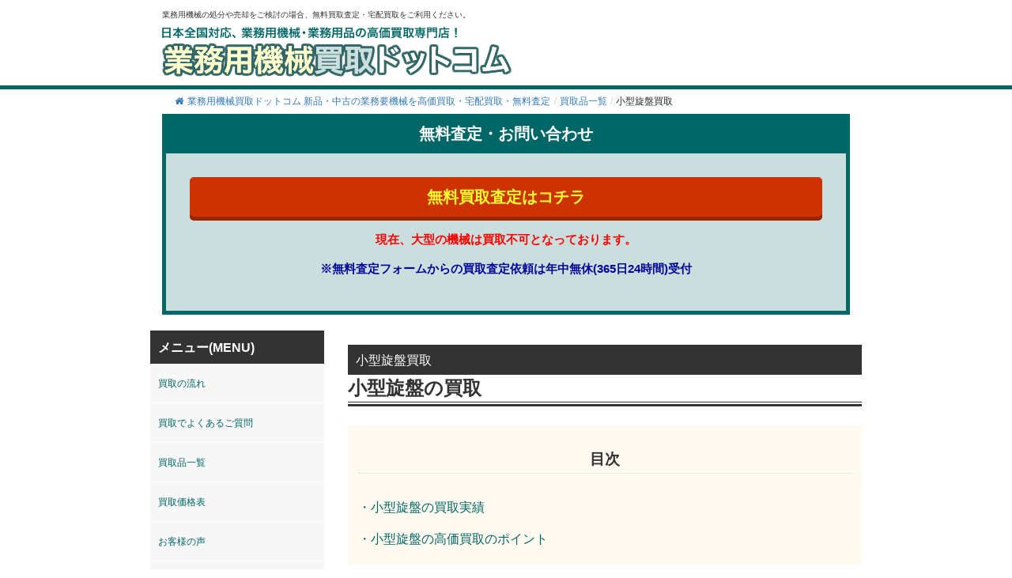

--- FILE ---
content_type: text/html; charset=UTF-8
request_url: https://gyomuyokikai-kaitori.com/kaitori/%E5%B0%8F%E5%9E%8B%E6%97%8B%E7%9B%A4/
body_size: 18045
content:
<!DOCTYPE html><html lang="ja"><head> <script async src="https://s.yimg.jp/images/listing/tool/cv/ytag.js"></script> <script>window.yjDataLayer = window.yjDataLayer || [];
function ytag() { yjDataLayer.push(arguments); }
ytag({"type":"ycl_cookie", "config":{"ycl_use_non_cookie_storage":true}});</script>  <script>(function(w,d,s,l,i){w[l]=w[l]||[];w[l].push({'gtm.start':
new Date().getTime(),event:'gtm.js'});var f=d.getElementsByTagName(s)[0],
j=d.createElement(s),dl=l!='dataLayer'?'&l='+l:'';j.async=true;j.src=
'https://www.googletagmanager.com/gtm.js?id='+i+dl;f.parentNode.insertBefore(j,f);
})(window,document,'script','dataLayer','GTM-5PRMZ2VD');</script> 
 <script async src="https://www.googletagmanager.com/gtag/js?id=G-ZHC75020W0"></script> <script>window.dataLayer = window.dataLayer || [];
  function gtag(){dataLayer.push(arguments);}
  gtag('js', new Date());

  gtag('config', 'G-ZHC75020W0');</script> <meta name="viewport" content="width=device-width,initial-scale=1"><meta http-equiv="X-UA-Compatible" content="IE=edge"><meta charset="UTF-8" /><link media="all" href="https://gyomuyokikai-kaitori.com/wp-content/cache/autoptimize/css/autoptimize_983913abbac831e56500aaa3407fa21b.css" rel="stylesheet"><link media="screen" href="https://gyomuyokikai-kaitori.com/wp-content/cache/autoptimize/css/autoptimize_b6fd9ec333120ec9786fbfb172de1531.css" rel="stylesheet"><title>小型旋盤買取 | 業務用機械買取ドットコム - 新品・中古の業務用機械を高価買取・宅配買取・無料査定 | 業務用機械買取ドットコム &#8211; 新品・中古の業務用機械を高価買取・宅配買取・無料査定</title><meta name="description" content="小型旋盤買取 | 業務用機械買取ドットコム - 新品・中古の業務用機械を高価買取・宅配買取・無料査定 - 業務用機械の処分や売却をご検討の場合、無料買取査定・宅配買取をご利用ください。" /><meta name="google-site-verification" content="ux6lhn-AXfT6G2M30tFgIMEc6gvDwNsEJyL-wfjIv3c" /> <script src="https://ajax.googleapis.com/ajax/libs/jquery/3.2.1/jquery.min.js"></script> <meta name="description" content="小型旋盤の買取 目次 ・小型旋盤の買取実績 ・小型旋盤の高価買取のポイント 小型旋盤の買取実績 小型旋盤東洋ア" /><meta name="robots" content="max-snippet:-1, max-image-preview:large, max-video-preview:-1" /><meta name="author" content="staff"/><link rel="canonical" href="https://gyomuyokikai-kaitori.com/kaitori/%e5%b0%8f%e5%9e%8b%e6%97%8b%e7%9b%a4/" /><meta name="generator" content="All in One SEO (AIOSEO) 4.9.3" /> <script type="application/ld+json" class="aioseo-schema">{"@context":"https:\/\/schema.org","@graph":[{"@type":"BreadcrumbList","@id":"https:\/\/gyomuyokikai-kaitori.com\/kaitori\/%e5%b0%8f%e5%9e%8b%e6%97%8b%e7%9b%a4\/#breadcrumblist","itemListElement":[{"@type":"ListItem","@id":"https:\/\/gyomuyokikai-kaitori.com#listItem","position":1,"name":"Home","item":"https:\/\/gyomuyokikai-kaitori.com","nextItem":{"@type":"ListItem","@id":"https:\/\/gyomuyokikai-kaitori.com\/kaitori\/#listItem","name":"\u8cb7\u53d6\u54c1\u4e00\u89a7"}},{"@type":"ListItem","@id":"https:\/\/gyomuyokikai-kaitori.com\/kaitori\/#listItem","position":2,"name":"\u8cb7\u53d6\u54c1\u4e00\u89a7","item":"https:\/\/gyomuyokikai-kaitori.com\/kaitori\/","nextItem":{"@type":"ListItem","@id":"https:\/\/gyomuyokikai-kaitori.com\/kaitori\/%e5%b0%8f%e5%9e%8b%e6%97%8b%e7%9b%a4\/#listItem","name":"\u5c0f\u578b\u65cb\u76e4\u8cb7\u53d6"},"previousItem":{"@type":"ListItem","@id":"https:\/\/gyomuyokikai-kaitori.com#listItem","name":"Home"}},{"@type":"ListItem","@id":"https:\/\/gyomuyokikai-kaitori.com\/kaitori\/%e5%b0%8f%e5%9e%8b%e6%97%8b%e7%9b%a4\/#listItem","position":3,"name":"\u5c0f\u578b\u65cb\u76e4\u8cb7\u53d6","previousItem":{"@type":"ListItem","@id":"https:\/\/gyomuyokikai-kaitori.com\/kaitori\/#listItem","name":"\u8cb7\u53d6\u54c1\u4e00\u89a7"}}]},{"@type":"Organization","@id":"https:\/\/gyomuyokikai-kaitori.com\/#organization","name":"\u682a\u5f0f\u4f1a\u793e\u30a8\u30b3\u30e9\u30f3\u30c9","description":"\u696d\u52d9\u7528\u6a5f\u68b0\u306e\u51e6\u5206\u3084\u58f2\u5374\u3092\u3054\u691c\u8a0e\u306e\u5834\u5408\u3001\u7121\u6599\u8cb7\u53d6\u67fb\u5b9a\u30fb\u5b85\u914d\u8cb7\u53d6\u3092\u3054\u5229\u7528\u304f\u3060\u3055\u3044\u3002","url":"https:\/\/gyomuyokikai-kaitori.com\/","logo":{"@type":"ImageObject","url":"https:\/\/gyomuyokikai-kaitori.com\/wp-content\/uploads\/2021\/02\/b1212b3ebc89d78272cff0c8cca99e09.png","@id":"https:\/\/gyomuyokikai-kaitori.com\/kaitori\/%e5%b0%8f%e5%9e%8b%e6%97%8b%e7%9b%a4\/#organizationLogo","width":140,"height":140},"image":{"@id":"https:\/\/gyomuyokikai-kaitori.com\/kaitori\/%e5%b0%8f%e5%9e%8b%e6%97%8b%e7%9b%a4\/#organizationLogo"}},{"@type":"Person","@id":"https:\/\/gyomuyokikai-kaitori.com\/author\/staff\/#author","url":"https:\/\/gyomuyokikai-kaitori.com\/author\/staff\/","name":"staff"},{"@type":"WebPage","@id":"https:\/\/gyomuyokikai-kaitori.com\/kaitori\/%e5%b0%8f%e5%9e%8b%e6%97%8b%e7%9b%a4\/#webpage","url":"https:\/\/gyomuyokikai-kaitori.com\/kaitori\/%e5%b0%8f%e5%9e%8b%e6%97%8b%e7%9b%a4\/","name":"\u5c0f\u578b\u65cb\u76e4\u8cb7\u53d6 | \u696d\u52d9\u7528\u6a5f\u68b0\u8cb7\u53d6\u30c9\u30c3\u30c8\u30b3\u30e0 - \u65b0\u54c1\u30fb\u4e2d\u53e4\u306e\u696d\u52d9\u7528\u6a5f\u68b0\u3092\u9ad8\u4fa1\u8cb7\u53d6\u30fb\u5b85\u914d\u8cb7\u53d6\u30fb\u7121\u6599\u67fb\u5b9a","description":"\u5c0f\u578b\u65cb\u76e4\u306e\u8cb7\u53d6 \u76ee\u6b21 \u30fb\u5c0f\u578b\u65cb\u76e4\u306e\u8cb7\u53d6\u5b9f\u7e3e \u30fb\u5c0f\u578b\u65cb\u76e4\u306e\u9ad8\u4fa1\u8cb7\u53d6\u306e\u30dd\u30a4\u30f3\u30c8 \u5c0f\u578b\u65cb\u76e4\u306e\u8cb7\u53d6\u5b9f\u7e3e \u5c0f\u578b\u65cb\u76e4\u6771\u6d0b\u30a2","inLanguage":"ja","isPartOf":{"@id":"https:\/\/gyomuyokikai-kaitori.com\/#website"},"breadcrumb":{"@id":"https:\/\/gyomuyokikai-kaitori.com\/kaitori\/%e5%b0%8f%e5%9e%8b%e6%97%8b%e7%9b%a4\/#breadcrumblist"},"author":{"@id":"https:\/\/gyomuyokikai-kaitori.com\/author\/staff\/#author"},"creator":{"@id":"https:\/\/gyomuyokikai-kaitori.com\/author\/staff\/#author"},"datePublished":"2017-01-16T11:31:08+09:00","dateModified":"2024-10-05T19:53:48+09:00"},{"@type":"WebSite","@id":"https:\/\/gyomuyokikai-kaitori.com\/#website","url":"https:\/\/gyomuyokikai-kaitori.com\/","name":"\u696d\u52d9\u7528\u6a5f\u68b0\u8cb7\u53d6\u30c9\u30c3\u30c8\u30b3\u30e0 - \u65b0\u54c1\u30fb\u4e2d\u53e4\u306e\u696d\u52d9\u7528\u6a5f\u68b0\u3092\u9ad8\u4fa1\u8cb7\u53d6\u30fb\u5b85\u914d\u8cb7\u53d6\u30fb\u7121\u6599\u67fb\u5b9a","description":"\u696d\u52d9\u7528\u6a5f\u68b0\u306e\u51e6\u5206\u3084\u58f2\u5374\u3092\u3054\u691c\u8a0e\u306e\u5834\u5408\u3001\u7121\u6599\u8cb7\u53d6\u67fb\u5b9a\u30fb\u5b85\u914d\u8cb7\u53d6\u3092\u3054\u5229\u7528\u304f\u3060\u3055\u3044\u3002","inLanguage":"ja","publisher":{"@id":"https:\/\/gyomuyokikai-kaitori.com\/#organization"}}]}</script> <link rel="alternate" title="oEmbed (JSON)" type="application/json+oembed" href="https://gyomuyokikai-kaitori.com/wp-json/oembed/1.0/embed?url=https%3A%2F%2Fgyomuyokikai-kaitori.com%2Fkaitori%2F%25e5%25b0%258f%25e5%259e%258b%25e6%2597%258b%25e7%259b%25a4%2F" /><link rel="alternate" title="oEmbed (XML)" type="text/xml+oembed" href="https://gyomuyokikai-kaitori.com/wp-json/oembed/1.0/embed?url=https%3A%2F%2Fgyomuyokikai-kaitori.com%2Fkaitori%2F%25e5%25b0%258f%25e5%259e%258b%25e6%2597%258b%25e7%259b%25a4%2F&#038;format=xml" /><style id='wp-img-auto-sizes-contain-inline-css' type='text/css'>img:is([sizes=auto i],[sizes^="auto," i]){contain-intrinsic-size:3000px 1500px}
/*# sourceURL=wp-img-auto-sizes-contain-inline-css */</style><style id='wp-block-library-inline-css' type='text/css'>:root{--wp-block-synced-color:#7a00df;--wp-block-synced-color--rgb:122,0,223;--wp-bound-block-color:var(--wp-block-synced-color);--wp-editor-canvas-background:#ddd;--wp-admin-theme-color:#007cba;--wp-admin-theme-color--rgb:0,124,186;--wp-admin-theme-color-darker-10:#006ba1;--wp-admin-theme-color-darker-10--rgb:0,107,160.5;--wp-admin-theme-color-darker-20:#005a87;--wp-admin-theme-color-darker-20--rgb:0,90,135;--wp-admin-border-width-focus:2px}@media (min-resolution:192dpi){:root{--wp-admin-border-width-focus:1.5px}}.wp-element-button{cursor:pointer}:root .has-very-light-gray-background-color{background-color:#eee}:root .has-very-dark-gray-background-color{background-color:#313131}:root .has-very-light-gray-color{color:#eee}:root .has-very-dark-gray-color{color:#313131}:root .has-vivid-green-cyan-to-vivid-cyan-blue-gradient-background{background:linear-gradient(135deg,#00d084,#0693e3)}:root .has-purple-crush-gradient-background{background:linear-gradient(135deg,#34e2e4,#4721fb 50%,#ab1dfe)}:root .has-hazy-dawn-gradient-background{background:linear-gradient(135deg,#faaca8,#dad0ec)}:root .has-subdued-olive-gradient-background{background:linear-gradient(135deg,#fafae1,#67a671)}:root .has-atomic-cream-gradient-background{background:linear-gradient(135deg,#fdd79a,#004a59)}:root .has-nightshade-gradient-background{background:linear-gradient(135deg,#330968,#31cdcf)}:root .has-midnight-gradient-background{background:linear-gradient(135deg,#020381,#2874fc)}:root{--wp--preset--font-size--normal:16px;--wp--preset--font-size--huge:42px}.has-regular-font-size{font-size:1em}.has-larger-font-size{font-size:2.625em}.has-normal-font-size{font-size:var(--wp--preset--font-size--normal)}.has-huge-font-size{font-size:var(--wp--preset--font-size--huge)}.has-text-align-center{text-align:center}.has-text-align-left{text-align:left}.has-text-align-right{text-align:right}.has-fit-text{white-space:nowrap!important}#end-resizable-editor-section{display:none}.aligncenter{clear:both}.items-justified-left{justify-content:flex-start}.items-justified-center{justify-content:center}.items-justified-right{justify-content:flex-end}.items-justified-space-between{justify-content:space-between}.screen-reader-text{border:0;clip-path:inset(50%);height:1px;margin:-1px;overflow:hidden;padding:0;position:absolute;width:1px;word-wrap:normal!important}.screen-reader-text:focus{background-color:#ddd;clip-path:none;color:#444;display:block;font-size:1em;height:auto;left:5px;line-height:normal;padding:15px 23px 14px;text-decoration:none;top:5px;width:auto;z-index:100000}html :where(.has-border-color){border-style:solid}html :where([style*=border-top-color]){border-top-style:solid}html :where([style*=border-right-color]){border-right-style:solid}html :where([style*=border-bottom-color]){border-bottom-style:solid}html :where([style*=border-left-color]){border-left-style:solid}html :where([style*=border-width]){border-style:solid}html :where([style*=border-top-width]){border-top-style:solid}html :where([style*=border-right-width]){border-right-style:solid}html :where([style*=border-bottom-width]){border-bottom-style:solid}html :where([style*=border-left-width]){border-left-style:solid}html :where(img[class*=wp-image-]){height:auto;max-width:100%}:where(figure){margin:0 0 1em}html :where(.is-position-sticky){--wp-admin--admin-bar--position-offset:var(--wp-admin--admin-bar--height,0px)}@media screen and (max-width:600px){html :where(.is-position-sticky){--wp-admin--admin-bar--position-offset:0px}}

/*# sourceURL=wp-block-library-inline-css */</style><style id='global-styles-inline-css' type='text/css'>:root{--wp--preset--aspect-ratio--square: 1;--wp--preset--aspect-ratio--4-3: 4/3;--wp--preset--aspect-ratio--3-4: 3/4;--wp--preset--aspect-ratio--3-2: 3/2;--wp--preset--aspect-ratio--2-3: 2/3;--wp--preset--aspect-ratio--16-9: 16/9;--wp--preset--aspect-ratio--9-16: 9/16;--wp--preset--color--black: #000000;--wp--preset--color--cyan-bluish-gray: #abb8c3;--wp--preset--color--white: #ffffff;--wp--preset--color--pale-pink: #f78da7;--wp--preset--color--vivid-red: #cf2e2e;--wp--preset--color--luminous-vivid-orange: #ff6900;--wp--preset--color--luminous-vivid-amber: #fcb900;--wp--preset--color--light-green-cyan: #7bdcb5;--wp--preset--color--vivid-green-cyan: #00d084;--wp--preset--color--pale-cyan-blue: #8ed1fc;--wp--preset--color--vivid-cyan-blue: #0693e3;--wp--preset--color--vivid-purple: #9b51e0;--wp--preset--gradient--vivid-cyan-blue-to-vivid-purple: linear-gradient(135deg,rgb(6,147,227) 0%,rgb(155,81,224) 100%);--wp--preset--gradient--light-green-cyan-to-vivid-green-cyan: linear-gradient(135deg,rgb(122,220,180) 0%,rgb(0,208,130) 100%);--wp--preset--gradient--luminous-vivid-amber-to-luminous-vivid-orange: linear-gradient(135deg,rgb(252,185,0) 0%,rgb(255,105,0) 100%);--wp--preset--gradient--luminous-vivid-orange-to-vivid-red: linear-gradient(135deg,rgb(255,105,0) 0%,rgb(207,46,46) 100%);--wp--preset--gradient--very-light-gray-to-cyan-bluish-gray: linear-gradient(135deg,rgb(238,238,238) 0%,rgb(169,184,195) 100%);--wp--preset--gradient--cool-to-warm-spectrum: linear-gradient(135deg,rgb(74,234,220) 0%,rgb(151,120,209) 20%,rgb(207,42,186) 40%,rgb(238,44,130) 60%,rgb(251,105,98) 80%,rgb(254,248,76) 100%);--wp--preset--gradient--blush-light-purple: linear-gradient(135deg,rgb(255,206,236) 0%,rgb(152,150,240) 100%);--wp--preset--gradient--blush-bordeaux: linear-gradient(135deg,rgb(254,205,165) 0%,rgb(254,45,45) 50%,rgb(107,0,62) 100%);--wp--preset--gradient--luminous-dusk: linear-gradient(135deg,rgb(255,203,112) 0%,rgb(199,81,192) 50%,rgb(65,88,208) 100%);--wp--preset--gradient--pale-ocean: linear-gradient(135deg,rgb(255,245,203) 0%,rgb(182,227,212) 50%,rgb(51,167,181) 100%);--wp--preset--gradient--electric-grass: linear-gradient(135deg,rgb(202,248,128) 0%,rgb(113,206,126) 100%);--wp--preset--gradient--midnight: linear-gradient(135deg,rgb(2,3,129) 0%,rgb(40,116,252) 100%);--wp--preset--font-size--small: 13px;--wp--preset--font-size--medium: 20px;--wp--preset--font-size--large: 36px;--wp--preset--font-size--x-large: 42px;--wp--preset--spacing--20: 0.44rem;--wp--preset--spacing--30: 0.67rem;--wp--preset--spacing--40: 1rem;--wp--preset--spacing--50: 1.5rem;--wp--preset--spacing--60: 2.25rem;--wp--preset--spacing--70: 3.38rem;--wp--preset--spacing--80: 5.06rem;--wp--preset--shadow--natural: 6px 6px 9px rgba(0, 0, 0, 0.2);--wp--preset--shadow--deep: 12px 12px 50px rgba(0, 0, 0, 0.4);--wp--preset--shadow--sharp: 6px 6px 0px rgba(0, 0, 0, 0.2);--wp--preset--shadow--outlined: 6px 6px 0px -3px rgb(255, 255, 255), 6px 6px rgb(0, 0, 0);--wp--preset--shadow--crisp: 6px 6px 0px rgb(0, 0, 0);}:where(.is-layout-flex){gap: 0.5em;}:where(.is-layout-grid){gap: 0.5em;}body .is-layout-flex{display: flex;}.is-layout-flex{flex-wrap: wrap;align-items: center;}.is-layout-flex > :is(*, div){margin: 0;}body .is-layout-grid{display: grid;}.is-layout-grid > :is(*, div){margin: 0;}:where(.wp-block-columns.is-layout-flex){gap: 2em;}:where(.wp-block-columns.is-layout-grid){gap: 2em;}:where(.wp-block-post-template.is-layout-flex){gap: 1.25em;}:where(.wp-block-post-template.is-layout-grid){gap: 1.25em;}.has-black-color{color: var(--wp--preset--color--black) !important;}.has-cyan-bluish-gray-color{color: var(--wp--preset--color--cyan-bluish-gray) !important;}.has-white-color{color: var(--wp--preset--color--white) !important;}.has-pale-pink-color{color: var(--wp--preset--color--pale-pink) !important;}.has-vivid-red-color{color: var(--wp--preset--color--vivid-red) !important;}.has-luminous-vivid-orange-color{color: var(--wp--preset--color--luminous-vivid-orange) !important;}.has-luminous-vivid-amber-color{color: var(--wp--preset--color--luminous-vivid-amber) !important;}.has-light-green-cyan-color{color: var(--wp--preset--color--light-green-cyan) !important;}.has-vivid-green-cyan-color{color: var(--wp--preset--color--vivid-green-cyan) !important;}.has-pale-cyan-blue-color{color: var(--wp--preset--color--pale-cyan-blue) !important;}.has-vivid-cyan-blue-color{color: var(--wp--preset--color--vivid-cyan-blue) !important;}.has-vivid-purple-color{color: var(--wp--preset--color--vivid-purple) !important;}.has-black-background-color{background-color: var(--wp--preset--color--black) !important;}.has-cyan-bluish-gray-background-color{background-color: var(--wp--preset--color--cyan-bluish-gray) !important;}.has-white-background-color{background-color: var(--wp--preset--color--white) !important;}.has-pale-pink-background-color{background-color: var(--wp--preset--color--pale-pink) !important;}.has-vivid-red-background-color{background-color: var(--wp--preset--color--vivid-red) !important;}.has-luminous-vivid-orange-background-color{background-color: var(--wp--preset--color--luminous-vivid-orange) !important;}.has-luminous-vivid-amber-background-color{background-color: var(--wp--preset--color--luminous-vivid-amber) !important;}.has-light-green-cyan-background-color{background-color: var(--wp--preset--color--light-green-cyan) !important;}.has-vivid-green-cyan-background-color{background-color: var(--wp--preset--color--vivid-green-cyan) !important;}.has-pale-cyan-blue-background-color{background-color: var(--wp--preset--color--pale-cyan-blue) !important;}.has-vivid-cyan-blue-background-color{background-color: var(--wp--preset--color--vivid-cyan-blue) !important;}.has-vivid-purple-background-color{background-color: var(--wp--preset--color--vivid-purple) !important;}.has-black-border-color{border-color: var(--wp--preset--color--black) !important;}.has-cyan-bluish-gray-border-color{border-color: var(--wp--preset--color--cyan-bluish-gray) !important;}.has-white-border-color{border-color: var(--wp--preset--color--white) !important;}.has-pale-pink-border-color{border-color: var(--wp--preset--color--pale-pink) !important;}.has-vivid-red-border-color{border-color: var(--wp--preset--color--vivid-red) !important;}.has-luminous-vivid-orange-border-color{border-color: var(--wp--preset--color--luminous-vivid-orange) !important;}.has-luminous-vivid-amber-border-color{border-color: var(--wp--preset--color--luminous-vivid-amber) !important;}.has-light-green-cyan-border-color{border-color: var(--wp--preset--color--light-green-cyan) !important;}.has-vivid-green-cyan-border-color{border-color: var(--wp--preset--color--vivid-green-cyan) !important;}.has-pale-cyan-blue-border-color{border-color: var(--wp--preset--color--pale-cyan-blue) !important;}.has-vivid-cyan-blue-border-color{border-color: var(--wp--preset--color--vivid-cyan-blue) !important;}.has-vivid-purple-border-color{border-color: var(--wp--preset--color--vivid-purple) !important;}.has-vivid-cyan-blue-to-vivid-purple-gradient-background{background: var(--wp--preset--gradient--vivid-cyan-blue-to-vivid-purple) !important;}.has-light-green-cyan-to-vivid-green-cyan-gradient-background{background: var(--wp--preset--gradient--light-green-cyan-to-vivid-green-cyan) !important;}.has-luminous-vivid-amber-to-luminous-vivid-orange-gradient-background{background: var(--wp--preset--gradient--luminous-vivid-amber-to-luminous-vivid-orange) !important;}.has-luminous-vivid-orange-to-vivid-red-gradient-background{background: var(--wp--preset--gradient--luminous-vivid-orange-to-vivid-red) !important;}.has-very-light-gray-to-cyan-bluish-gray-gradient-background{background: var(--wp--preset--gradient--very-light-gray-to-cyan-bluish-gray) !important;}.has-cool-to-warm-spectrum-gradient-background{background: var(--wp--preset--gradient--cool-to-warm-spectrum) !important;}.has-blush-light-purple-gradient-background{background: var(--wp--preset--gradient--blush-light-purple) !important;}.has-blush-bordeaux-gradient-background{background: var(--wp--preset--gradient--blush-bordeaux) !important;}.has-luminous-dusk-gradient-background{background: var(--wp--preset--gradient--luminous-dusk) !important;}.has-pale-ocean-gradient-background{background: var(--wp--preset--gradient--pale-ocean) !important;}.has-electric-grass-gradient-background{background: var(--wp--preset--gradient--electric-grass) !important;}.has-midnight-gradient-background{background: var(--wp--preset--gradient--midnight) !important;}.has-small-font-size{font-size: var(--wp--preset--font-size--small) !important;}.has-medium-font-size{font-size: var(--wp--preset--font-size--medium) !important;}.has-large-font-size{font-size: var(--wp--preset--font-size--large) !important;}.has-x-large-font-size{font-size: var(--wp--preset--font-size--x-large) !important;}
/*# sourceURL=global-styles-inline-css */</style><style id='classic-theme-styles-inline-css' type='text/css'>/*! This file is auto-generated */
.wp-block-button__link{color:#fff;background-color:#32373c;border-radius:9999px;box-shadow:none;text-decoration:none;padding:calc(.667em + 2px) calc(1.333em + 2px);font-size:1.125em}.wp-block-file__button{background:#32373c;color:#fff;text-decoration:none}
/*# sourceURL=/wp-includes/css/classic-themes.min.css */</style><link rel='stylesheet' id='wpp-custom-style-css' href='https://gyomuyokikai-kaitori.com/wp-content/cache/autoptimize/css/autoptimize_single_fd4cff3e1bd8b462b63b295fe1c54f0c.css?ver=6.9' type='text/css' media='all' /> <script type="text/javascript" src="https://gyomuyokikai-kaitori.com/wp-includes/js/jquery/jquery.min.js?ver=3.7.1" id="jquery-core-js"></script> <link rel="https://api.w.org/" href="https://gyomuyokikai-kaitori.com/wp-json/" /><link rel="EditURI" type="application/rsd+xml" title="RSD" href="https://gyomuyokikai-kaitori.com/xmlrpc.php?rsd" /><meta name="generator" content="WordPress 6.9" /><link rel='shortlink' href='https://gyomuyokikai-kaitori.com/?p=5828' /><style type="text/css">/* Background color */
                .fbc-page .fbc-wrap .fbc-items {
                    background-color: #ffffff;
                }
                /* Items font size */
                .fbc-page .fbc-wrap .fbc-items li {
                    font-size: 12px;
                }
                
                /* Items' link color */
                .fbc-page .fbc-wrap .fbc-items li a {
                    color: #337ab7;                    
                }
                
                /* Seprator color */
                .fbc-page .fbc-wrap .fbc-items li .fbc-separator {
                    color: #cccccc;
                }
                
                /* Active item & end-text color */
                .fbc-page .fbc-wrap .fbc-items li.active span,
                .fbc-page .fbc-wrap .fbc-items li .fbc-end-text {
                    color: #27272a;
                    font-size: 12px;
                }</style><link rel="icon" href="https://gyomuyokikai-kaitori.com/wp-content/uploads/2021/05/cropped-favicon01-32x32.png" sizes="32x32" /><link rel="icon" href="https://gyomuyokikai-kaitori.com/wp-content/uploads/2021/05/cropped-favicon01-192x192.png" sizes="192x192" /><link rel="apple-touch-icon" href="https://gyomuyokikai-kaitori.com/wp-content/uploads/2021/05/cropped-favicon01-180x180.png" /><meta name="msapplication-TileImage" content="https://gyomuyokikai-kaitori.com/wp-content/uploads/2021/05/cropped-favicon01-270x270.png" /><style type="text/css" id="wp-custom-css">.btn-push{background-color: #cc3300; border-bottom: 4px solid #992600; color:#fcfe30;}

@media (max-width: 600px) {
	.l-header{ max-height: 110px;
        position: fixed;
        background: #ffffff;
        z-index: 20000;
        width: 100%;}
	}
.fbc-page .fbc-wrap .fbc-items li{ padding: 5px 2px;}

/*------------------------------*/
/* 新商品ページ　 */
/*------------------------------*/

.p_data01 dl div { margin: 12px 0; display: flex; border-bottom: dotted 1px #dedede; padding: 8px 10px 8px 0; }
.p_data01 dl dt { border-left: solid 6px #333333; padding-left: 10px; font-weight: bold; color: #333333; font-size: 125%; }
.p_data01 dl dd { color: #F00; font-weight: bold; margin-left: auto; font-size: 125%; }
.txt_atten01 { color: #F00; font-weight: bold; font-size: 125%; }


/*------------------------------*/
/* アコーディオン装飾　 */
/*------------------------------*/

.content .button01 { text-align:center; padding:10px; color:#333; background:#eeeeee; }
.close { background:#666; color:#fff; }
.pref_kaitori{ font-size: 1.2em; background: #8ec43d; color: #ffffff; padding: 8px 4px 4px 8px; margin-bottom: 12px;}
.cat_title01{font-weight:bold;}

/*------------------------------*/
/* 買取の流れリニューアルページ　 */
/*------------------------------*/
.kaitori_flex_box{ margin-bottom: 24px; border-bottom: solid 2px #087308; padding-left:12px; clear:both; overflow: hidden; }
.kaitori_image{ float:left; margin-right:12px; margin-top:10px;}
.kaitori_txt01{ padding-top:52px; float:left; width:70%}
.shousai_link01{ display:block; text-align:right; background:url(https://gyomuyokikai-kaitori.com/wp-content/uploads/2023/09/k_icon_arrow01.png) center right no-repeat; padding-right:2em; margin-bottom:1em; }
.kaitori_flex_box02{ margin-bottom: 24px; padding-bottom:5px; clear:both; overflow: hidden; margin-top:24px;}
.kaitori_step_image{ float:left; margin-right:12px; }
.kaitori_step_txt01{ float:left; width:80%}
.green_txt{ color:#006666; font-size:20px; font-weight:bold;}
@media screen and ( max-width:599px ){
.kaitori_txt01{ padding-top:0; width:50%; }
	}

/*------------------------------*/
/*  TOP Q&A抜粋箇所　 */
/*------------------------------*/

	.qa-006 {
    max-width: 650px;
    margin-bottom: 5px;
    border-bottom: 2px solid #d6dde3;
}

.qa-006 summary {
    display: flex;
    justify-content: space-between;
    align-items: center;
    position: relative;
    padding: 1em 2em 1em 3em;
    color: #333333;
    font-weight: 600;
    cursor: pointer;
}

.qa-006 summary::before,
.qa-006 p::before {
    position: absolute;
    left: 1em;
    font-weight: 600;
    font-size: 1.3em;
}

.qa-006 summary::before {
    color: #75bbff;
    content: "Q";
}

.qa-006 summary::after {
    transform: translateY(-25%) rotate(45deg);
    width: 7px;
    height: 7px;
    margin-left: 10px;
    border-bottom: 3px solid #333333b3;
    border-right: 3px solid #333333b3;
    content: '';
    transition: transform .5s;
}

.qa-006[open] summary::after {
    transform: rotate(225deg);
}

.qa-006 p {
    position: relative;
    transform: translateY(-10px);
    opacity: 0;
    margin: 0;
    padding: .3em 3em 1.5em;
    color: #333;
    transition: transform .5s, opacity .5s;
}

.qa-006[open] p {
    transform: none;
    opacity: 1;
}

.qa-006 p::before {
    color: #ff8d8d;
    line-height: 1.2;
    content: "A";
}
.top_voice_list dt{
	background: #eee;
	border-bottom: solid 2px #333;
	padding:3px 12px;
	margin-top:24px;
	line-height:24px;
	margin-bottom:12px;
}

/*------------------------------*/
/*  TOP 高価買取のポイント　 */
/*------------------------------*/
.top_takaku{
	background: url(https://gyomuyokikai-kaitori.com/wp-content/uploads/2023/11/143891_s.jpg) no-repeat right bottom;
}
.top_point_img01{ display:none;}

.top_takaku_point01{
	font-size:1.2em; 
	line-height:3em;
	padding-left:48px;
}
@media (max-width: 600px) {
	.top_takaku{
		background:none;
	}
	.top_takaku_point01{
	font-size:1em; 
	line-height:2em;
	padding-left:5px;
}
	.top_point_img01{ display:block;
	text-align:center;}
}
.arrow-button{
    /* ボタンのCSS */
    background-color: #eeeeee;
    border-radius: 8px;
    box-shadow: 0 4px 0 #cccccc;
    color: #333333;
    display: block;
    padding: 8px;
    position: relative; /* position: relative;で矢印の位置を基点とさせます */
    text-align: center;
    text-decoration: none;
    width: 100%;
	margin:48px 0;
	font-weight:bold;
}
.arrow-button::after{
    /* 擬似要素で矢印アイコンをつくる */
    content: '';
    border: 0;
    border-top: solid 2px #333333;
    border-right: solid 2px #333333;
    display: inline-block;
    width: 10px;
    height: 10px;
    /* 矢印アイコンの位置を設定 */
    position: absolute;
    top: 50%;
    right: 20px;
    transform: translateY(-50%) rotate(45deg); /* rotate(45deg)で矢印を回転（向きを変更）させる */
}
.top_small_title01{ padding:12px;}


/* ここから下がハンバーガーメニューに関するCSS */
  
/* チェックボックスを非表示にする */
.drawer_hidden {
  display: none;
}

/* ハンバーガーアイコンの設置スペース */
.drawer_open {
  display: flex;
  height: 60px;
  width: 60px;
  justify-content: center;
  align-items: center;
  position: absolute;
  z-index: 100;/* 重なり順を一番上にする */
  cursor: pointer;
	right:10px;
	top:49px;
}

/* ハンバーガーメニューのアイコン */
.drawer_open span,
.drawer_open span:before,
.drawer_open span:after {
  content: '';
  display: block;
  height: 3px;
  width: 25px;
  border-radius: 3px;
  background: #333;
  transition: 0.5s;
  position: absolute;
}

/* 三本線の一番上の棒の位置調整 */
.drawer_open span:before {
  bottom: 8px;
}

/* 三本線の一番下の棒の位置調整 */
.drawer_open span:after {
  top: 8px;
}

#drawer_input:checked ~ .drawer_open{
	top:0;
}


/* アイコンがクリックされたら真ん中の線を透明にする */
#drawer_input:checked ~ .drawer_open span {
  background: rgba(255, 255, 255, 0);
}

/* アイコンがクリックされたらアイコンが×印になように上下の線を回転 */
#drawer_input:checked ~ .drawer_open span::before {
  bottom: 0;
  transform: rotate(45deg);
}

#drawer_input:checked ~ .drawer_open span::after {
  top: 0;
  transform: rotate(-45deg);
}
  
/* メニューのデザイン*/
.nav_content {
  width: 100%;
  height: 100%;
  position: fixed;
  top: 0;
  left: 100%; /* メニューを画面の外に飛ばす */
  z-index: 99;
  background: #fff;
  transition: .5s;
}

/* メニュー黒ポチを消す */
.nav_list {
  list-style: none;
	padding:10px;
}

/* アイコンがクリックされたらメニューを表示 */
#drawer_input:checked ~ .nav_content {
  left: 0;/* メニューを画面に入れる */
}
.nav_list li{ line-height:2em; border-bottom:solid 1px #eeeeee; padding:8px;}

.nav_list li a{ display:block; font-size:1.1em; font-weight:bold;}


/* メニュー非表示 */
@media (max-width: 600px) {
	#nav_menu-2{
		display:none;
	}
	#h_nav{ display:inline-block!important;}
}


.h_menu_contact{ margin: 16px 0 16px 8px; border: solid 2px #b30505; padding: 12px 12px 12px 72px; width: 95%; background: url(https://gyomuyokikai-kaitori.com/wp-content/uploads/2024/06/contact_ico01.png) no-repeat 12px #ff0000; font-weight: bold;}
.h_menu_contact a { color:#ffffff; display:block; font-size:1.2em;}
	
.h_menu_system{ margin: 0px 0 16px 8px; border: solid 2px #044d6d; padding: 12px 12px 12px 72px; width: 95%; background: url(https://gyomuyokikai-kaitori.com/wp-content/uploads/2024/06/22607943.png) no-repeat 12px #00a1e9; font-weight: bold;}
.h_menu_system a { color:#ffffff; display:block;}
	
.h_menu_faq{ margin: 0px 0 16px 8px; border: solid 2px #044d6d; padding: 12px 12px 12px 72px; width: 95%; background: url(https://gyomuyokikai-kaitori.com/wp-content/uploads/2024/06/22793612.png) no-repeat 12px #00a1e9; font-weight: bold;}
.h_menu_faq a { color:#ffffff; display:block;}



/*------------------------------*/
/* 不具合があっても買取可能　 */
/*------------------------------*/
.fuguai_wrap01 { width:650px; padding:12px 8px; }
.block_title01 { font-size:28px; font-weight: bold; text-align:center; text-decoration:underline; margin:0 auto; }
.fuguai_txt01 { text-align:center; }
.fuguai_list { display: flex; align-items:stretch; flex-wrap: wrap; justify-content:space-between; }
.fuguai_list li { list-style:none; width:49%; }
.fuguai_list li p { margin:5px auto 12px }
@media (max-width: 600px) {
	.fuguai_wrap01 { width:100%;}
	.block_title01{font-size:16px;}
	.fuguai_list{ justify-content: center;}
	.fuguai_list li{ width: 100%; text-align: center;}
	
}


/*------------------------------*/
/* コンタクトフォームサンキューページ　 */
/*------------------------------*/
.kanryo_top_txt{ font-size:1.8em; text-align:center; margin:24px auto; color:#066; font-weight:bold;}
.kanryo_txt{ margin:12px auto; line-height:2.5em; text-align:center;}
.kanryo_toplink_btn{ padding: 8px 12px; background-color: #333; text-align:center; width:60%; display:block; margin:48px auto;}
.kanryo_toplink_btn a{ color:#ffffff; display:block;}
@media (max-width: 600px) {
.kanryou p{ text-align:left;}
}

/*------------------------------*/
/*  フッターお問い合わせボタン下テキスト装飾　 */
/*------------------------------*/

#footer-cta-note {
  margin-top: 8px;          /* 6〜8pxが目安 */
  font-size: 0.9rem;        /* ボタンより一段控えめ */
  line-height: 1.5;
  color: #333333;
    text-align: center;
    font-weight: bold;
}</style><meta name="google-site-verification" content="3k9eGZJeNtXQ2iDBc_tnPCjwRfsz_56pfWIIRwOCL64" /></head><link rel="stylesheet"
 href="https://unpkg.com/lite-youtube-embed/src/lite-yt-embed.css"> <script type="module"
        src="https://unpkg.com/lite-youtube-embed/src/lite-yt-embed.js"></script> <body class="wp-singular kaitori-template-default single single-kaitori postid-5828 wp-theme-ecokaitori-responsive"> <noscript><iframe src="https://www.googletagmanager.com/ns.html?id=GTM-5PRMZ2VD"
height="0" width="0" style="display:none;visibility:hidden"></iframe></noscript>  <script src="https://apis.google.com/js/platform.js" async defer>{lang: 'ja'}</script> <script>jQuery( document ).ready( function( $ ) {
        //youtube サムネイル置換
        $('.yt_video').click(function(){
video = '<iframe src="'+ $(this).attr('youtube') +'" frameborder="0"></iframe>';
$(this).replaceWith(video);
});
//★動画の前に誘導テキスト追加
$('.yt_box').before('<div class="yt_mes">▼ 動画をご覧ください</div>');
        
//★動画の前に誘導テキスト追加
$('.yt_box').after('<div class="btn_container"><a href="/contact" class="btn-push">無料査定お申込みはこちら</a></div>');
} );</script> <script>$(function () {
    $('.button01').prevAll().hide();
    $('.button01').click(function () {
        if ($(this).prevAll().is(':hidden')) {
            $(this).prevAll().slideDown();
            $(this).text('閉じる').addClass('close');
        } else {
            $(this).prevAll().slideUp();
            $(this).text('もっと見る').removeClass('close');
        }
    });
	
	//段階的にもっと見るを表示
	const init = 6  //初期表示数
    const more = 6  //追加表示数

    // 初期表示数以降のリストを非表示に
    $(".more-list li:nth-child(n+" + (init+1) + ")").hide()

    //初期表示数以下であればMoreボタンを非表示
    $(".more-list").filter(function(){
        return $(this).find("li").length <= init
    }).find(".more-btn").hide()    

    // Moreボタンクリックで指定数表示
    $(".more-btn").on("click",function(){
        let this_list = $(this).closest(".more-list")
        this_list.find("li:hidden").slice(0,more).slideToggle()

        if(this_list.find("li:hidden").length == 0){
            $(this).fadeOut()
        }
    })
	//段階的にもっと見るを表示ここまで
});</script> <div class="l-pagebody"><header id="header" class="l-header"><div class="container-fluid"><div class="l-headerSummary">業務用機械の処分や売却をご検討の場合、無料買取査定・宅配買取をご利用ください。</div><div class="l-headerLogo"><a href="https://gyomuyokikai-kaitori.com"><noscript><img src="https://gyomuyokikai-kaitori.com/wp-content/themes/ecokaitori-responsive/img/logo.gif" alt="業務用機械買取ドットコム &#8211; 新品・中古の業務用機械を高価買取・宅配買取・無料査定"></noscript><img class="lazyload" src='data:image/svg+xml,%3Csvg%20xmlns=%22http://www.w3.org/2000/svg%22%20viewBox=%220%200%20210%20140%22%3E%3C/svg%3E' data-src="https://gyomuyokikai-kaitori.com/wp-content/themes/ecokaitori-responsive/img/logo.gif" alt="業務用機械買取ドットコム &#8211; 新品・中古の業務用機械を高価買取・宅配買取・無料査定"></a></div><div id="h_nav" style="display:none;"><div class="nav"> <input id="drawer_input" class="drawer_hidden" type="checkbox"> <label for="drawer_input" class="drawer_open"><span></span></label><nav class="nav_content"><ul class="nav_list">  <div class="h_menu_contact"><a href="https://gyomuyokikai-kaitori.com/contact/">無料買取査定はこちら→</a></div><div class="h_menu_system"><a href="https://gyomuyokikai-kaitori.com/system/">（初めての方）買取の流れ→</a></div><div class="h_menu_faq"><a href="https://gyomuyokikai-kaitori.com/faq/">よくあるご質問→</a></div><li class="nav_item"><a href="https://gyomuyokikai-kaitori.com/買取価格表/">買取価格表</a></li><li class="nav_item"><a href="https://gyomuyokikai-kaitori.com/買取品一覧/">買取品一覧</a></li><li class="nav_item"><a href="https://gyomuyokikai-kaitori.com/voice/">お客様の声</a></li><li class="nav_item"><a href="https://gyomuyokikai-kaitori.com/contact/">お問い合わせ</a></li><li class="nav_item"><a href="https://gyomuyokikai-kaitori.com/業務用機械買取コンテンツ集/">業務用機械買取コンテンツ集</a></li><li class="nav_item"><a href="https://gyomuyokikai-kaitori.com/サイトマップ/">サイトマップ</a></li><li class="nav_item"><a href="https://gyomuyokikai-kaitori.com">ホーム</a></li></ul></nav></div></div></div></header><main role="main"><article id="main"><div class="container-fluid"><div class="fbc fbc-page"><div class="fbc-wrap"><ol class="fbc-items" itemscope itemtype="https://schema.org/BreadcrumbList"><li itemprop="itemListElement" itemscope itemtype="https://schema.org/ListItem"> <span itemprop="name"> <a itemprop="item" href="https://gyomuyokikai-kaitori.com"> <i class="fa fa-home" aria-hidden="true"></i>業務用機械買取ドットコム 新品・中古の業務要機械を高価買取・宅配買取・無料査定 </a> </span><meta itemprop="position" content="1" /></li><li><span class="fbc-separator">/</span></li><li itemprop="itemListElement" itemscope itemtype="https://schema.org/ListItem"><a itemprop="item" fbc-kaitori" href="https://gyomuyokikai-kaitori.com/kaitori/" title="買取品一覧"><span itemprop="name">買取品一覧</span></a><meta itemprop="position" content="2" /></li><li><span class="fbc-separator">/</span></li><li class="active" itemprop="itemListElement" itemscope itemtype="https://schema.org/ListItem"><span itemprop="name" title="小型旋盤買取">小型旋盤買取</span><meta itemprop="position" content="3" /></li></ol><div class="clearfix"></div></div></div></div><div class="container"><div class="p-contactHead"><h2 class="p-contactHeadTitle">無料査定・お問い合わせ</h2><div class="p-contactHeadContents"><div class="m_B15"><a class="btn-contact" href="https://gyomuyokikai-kaitori.com/contact">無料買取査定はコチラ</a></div><p class="p-contactHeadAttention">現在、大型の機械は買取不可となっております。</p><p class="p-contactHeadHours"><strong>※無料査定フォームからの買取査定依頼は年中無休(365日24時間)受付</strong></p></div></div></div><div class="l-contents-wrapper"><aside id="side" class="l-contents-side l-sidebar"><div id="nav_menu-2" class="widget widget_nav_menu"><div class="menutitle">メニュー(MENU)</div><div class="menuwrap"><div class="menu-side-menu-1-container"><ul id="menu-side-menu-1" class="menu"><li id="menu-item-950" class="menu-item menu-item-type-post_type menu-item-object-page menu-item-950"><a href="https://gyomuyokikai-kaitori.com/system/">買取の流れ</a></li><li id="menu-item-949" class="menu-item menu-item-type-post_type menu-item-object-page menu-item-949"><a href="https://gyomuyokikai-kaitori.com/faq/">買取でよくあるご質問</a></li><li id="menu-item-12037" class="menu-item menu-item-type-post_type menu-item-object-page menu-item-12037"><a href="https://gyomuyokikai-kaitori.com/%e8%b2%b7%e5%8f%96%e5%93%81%e4%b8%80%e8%a6%a7/">買取品一覧</a></li><li id="menu-item-11746" class="menu-item menu-item-type-post_type menu-item-object-page menu-item-11746"><a href="https://gyomuyokikai-kaitori.com/%e8%b2%b7%e5%8f%96%e4%be%a1%e6%a0%bc%e8%a1%a8/">買取価格表</a></li><li id="menu-item-3750" class="menu-item menu-item-type-post_type menu-item-object-page menu-item-3750"><a href="https://gyomuyokikai-kaitori.com/voice/">お客様の声</a></li><li id="menu-item-951" class="menu-item menu-item-type-post_type menu-item-object-page menu-item-951"><a href="https://gyomuyokikai-kaitori.com/contact/">無料査定申込み・お問い合わせ</a></li><li id="menu-item-11719" class="menu-item menu-item-type-post_type menu-item-object-page menu-item-11719"><a href="https://gyomuyokikai-kaitori.com/%e6%a5%ad%e5%8b%99%e7%94%a8%e6%a9%9f%e6%a2%b0%e8%b2%b7%e5%8f%96%e3%82%b3%e3%83%b3%e3%83%86%e3%83%b3%e3%83%84%e9%9b%86/">業務用機械買取コンテンツ集</a></li><li id="menu-item-11703" class="menu-item menu-item-type-post_type menu-item-object-page menu-item-11703"><a href="https://gyomuyokikai-kaitori.com/%e3%82%b5%e3%82%a4%e3%83%88%e3%83%9e%e3%83%83%e3%83%97/">サイトマップ</a></li></ul></div></div></div><div id="recent-posts-2" class="widget widget_recent_entries"><div class="menutitle">News&#038;Topics</div><div class="menuwrap"><ul><li> <a href="https://gyomuyokikai-kaitori.com/info/%e5%8e%a8%e6%88%bf%e6%a9%9f%e5%99%a8/13210/">AUTEC すしメーカー 買取</a></li><li> <a href="https://gyomuyokikai-kaitori.com/info/%e3%82%b3%e3%83%a9%e3%83%a0/11993/">未来の機械業界をリードする 業務用機械買取ドットコムの画期的サービス</a></li><li> <a href="https://gyomuyokikai-kaitori.com/info/11974/">小型業務用機械の買取強化中！あなたの機械、高価買取します</a></li><li> <a href="https://gyomuyokikai-kaitori.com/info/11698/">餃子革命の買取専門店！最高価格での買取をお約束</a></li><li> <a href="https://gyomuyokikai-kaitori.com/info/11688/">業務用機械の買取で高額査定を得る方法</a></li><li> <a href="https://gyomuyokikai-kaitori.com/info/11417/">TOSEI 真空包装機 V－２８０A トスパック 買取</a></li><li> <a href="https://gyomuyokikai-kaitori.com/info/11445/">シリカ MATRIXPRO マトリックスプロ 買取</a></li><li> <a href="https://gyomuyokikai-kaitori.com/info/11444/">ジョーエイ コードマシン 合鍵複製機 買取</a></li><li> <a href="https://gyomuyokikai-kaitori.com/info/11433/">古河ユニック RC-CB500J U-CAN用 コントロールBOX 買取</a></li><li> <a href="https://gyomuyokikai-kaitori.com/info/11443/">土佐農機 モーターフォグ 買取</a></li></ul></div></div></aside><div id="contents" class="l-contents-main post-5828 kaitori type-kaitori status-publish hentry"><div class="l-pageheadTitle">小型旋盤買取</div><h1>小型旋盤の買取</h1><ul style="padding:4% 2% 1%; background:#fffaf0; margin:24px 0;"><p style="font-weight:bold; text-align:center; font-size:1.2em; width:100%; border:none; padding:0; border-bottom:dotted 1px #cfcfcf;">目次</p><li style="margin-bottom:12px;"><a href="#topics03">・小型旋盤の買取実績</a></li><li style="margin-bottom:12px;"><a href="#topics02">・小型旋盤の高価買取のポイント</a></li></ul><h2 id="topics03">小型旋盤の買取実績</h2><div class="more-list"><ul class="jiseki_list01"><li class="jiseki_item"><img fetchpriority="high" decoding="async" src="https://gyomuyokikai-kaitori.com/wp-content/uploads/2024/06/6ac86a98fe7a1e599d33ba75d35058fe-1.jpg" alt="東洋アソシエイツ Mr.Meister 小型 卓上 旋盤 TA-350A 100V 中古" width="280" height="210" class="alignnone size-full" /><p class="bigw01">小型旋盤</p><p class="item_name01">東洋アソシエイツ Mr.Meister 小型 卓上 旋盤 TA-350A 100V 中古</p></li><li class="jiseki_item"><noscript><img decoding="async" src="https://gyomuyokikai-kaitori.com/wp-content/uploads/2024/06/094c12ad5d963d34276da82caa804285.jpg" alt="小型 旋盤 サカイ ML-360 アクセサリ多数 卓上ミニ旋盤 SAKAI" width="280" height="210" class="alignnone size-full" /></noscript><img decoding="async" src='data:image/svg+xml,%3Csvg%20xmlns=%22http://www.w3.org/2000/svg%22%20viewBox=%220%200%20280%20210%22%3E%3C/svg%3E' data-src="https://gyomuyokikai-kaitori.com/wp-content/uploads/2024/06/094c12ad5d963d34276da82caa804285.jpg" alt="小型 旋盤 サカイ ML-360 アクセサリ多数 卓上ミニ旋盤 SAKAI" width="280" height="210" class="lazyload alignnone size-full" /><p class="bigw01">小型旋盤</p><p class="item_name01">小型 旋盤 サカイ ML-360 アクセサリ多数 卓上ミニ旋盤 SAKAI</p></li></ul><p class="more-btn">もっと見る</p></div><p></p><div><a href="/contact" class="btn-square_green">無料買取査定・買取申込<span class="small_font_18">はこちら</span></a></div><p></p><h3 id="topics02">小型旋盤の高価買取のポイント</h3><p><noscript><img decoding="async" src="https://gyomuyokikai-kaitori.com/wp-content/uploads/2017/01/Sakai-ML210-8.jpg" alt="小型旋盤を高価買取してもらうポイント" width="300" height="225" class="alignnone size-full wp-image-7999" /></noscript><img decoding="async" src='data:image/svg+xml,%3Csvg%20xmlns=%22http://www.w3.org/2000/svg%22%20viewBox=%220%200%20300%20225%22%3E%3C/svg%3E' data-src="https://gyomuyokikai-kaitori.com/wp-content/uploads/2017/01/Sakai-ML210-8.jpg" alt="小型旋盤を高価買取してもらうポイント" width="300" height="225" class="lazyload alignnone size-full wp-image-7999" /></p><p>小型旋盤を高価買取してもらうためには、小型旋盤の作動に異常がなくそれほど<span style="font-weight:bold; color:red;">古くない物</span>で、<span style="font-weight:bold; color:red;">付属品</span>や<span style="font-weight:bold; color:red;">オプション品</span>も全て<span style="font-weight:bold; color:red;">揃っている</span>方が査定アップの可能性が高いでしょう。<br /> 部分的に錆びたり汚れたりしている場合には査定額が下がってしまう可能性がありますので、できる限り<span style="font-weight:bold; color:red;">清掃</span>や<span style="font-weight:bold; color:red;">サビ取り</span>などを行ってきれいな状態でお送りいただけますようにお願いします。<br /> 一定期間使用しておられなかった場合には、作動が正常に可能かどうかきちんと確認して下さい。</p><h4>小型旋盤の梱包</h4><p> <noscript><img decoding="async" src="https://gyomuyokikai-kaitori.com/wp-content/uploads/2017/01/860E35C0-E1F2-4DEB-B1A9-869B90D3BD15.jpg" alt="小型旋盤 梱包" width="300" height="225" class="alignnone size-full wp-image-11188" srcset="https://gyomuyokikai-kaitori.com/wp-content/uploads/2017/01/860E35C0-E1F2-4DEB-B1A9-869B90D3BD15.jpg 300w, https://gyomuyokikai-kaitori.com/wp-content/uploads/2017/01/860E35C0-E1F2-4DEB-B1A9-869B90D3BD15-280x210.jpg 280w" sizes="(max-width: 300px) 100vw, 300px" /></noscript><img decoding="async" src='data:image/svg+xml,%3Csvg%20xmlns=%22http://www.w3.org/2000/svg%22%20viewBox=%220%200%20300%20225%22%3E%3C/svg%3E' data-src="https://gyomuyokikai-kaitori.com/wp-content/uploads/2017/01/860E35C0-E1F2-4DEB-B1A9-869B90D3BD15.jpg" alt="小型旋盤 梱包" width="300" height="225" class="lazyload alignnone size-full wp-image-11188" data-srcset="https://gyomuyokikai-kaitori.com/wp-content/uploads/2017/01/860E35C0-E1F2-4DEB-B1A9-869B90D3BD15.jpg 300w, https://gyomuyokikai-kaitori.com/wp-content/uploads/2017/01/860E35C0-E1F2-4DEB-B1A9-869B90D3BD15-280x210.jpg 280w" data-sizes="(max-width: 300px) 100vw, 300px" /></p><div><a href="/contact" class="btn-square_green">無料買取査定・買取申込<span class="small_font_18">はこちら</span></a></div><p></p><h4>その他の業務用機械の買取実績</h4><div class="more-list"><ul class="jiseki_list01"><li class="jiseki_item"><noscript><img src="https://gyomuyokikai-kaitori.com/wp-content/uploads/2025/08/IMG_7369.jpg" alt="日本ゼム MOBA-matic MMC-1000 ソニックスキープラス 保管品" width="280" height="210" class="alignnone size-full" /></noscript><img src='data:image/svg+xml,%3Csvg%20xmlns=%22http://www.w3.org/2000/svg%22%20viewBox=%220%200%20280%20210%22%3E%3C/svg%3E' data-src="https://gyomuyokikai-kaitori.com/wp-content/uploads/2025/08/IMG_7369.jpg" alt="日本ゼム MOBA-matic MMC-1000 ソニックスキープラス 保管品" width="280" height="210" class="lazyload alignnone size-full" /><p class="bigw01">業務用機械</p><p class="item_name01">日本ゼム MOBA-matic MMC-1000 ソニックスキープラス 保管品<br>買取金額：<span class="jisseki_price01">300,000円</span></p></li><li class="jiseki_item"><noscript><img src="https://gyomuyokikai-kaitori.com/wp-content/uploads/2025/07/IMG_6617-1.jpg" alt="CNCフライス盤 中古" width="280" height="210" class="alignnone size-full" /></noscript><img src='data:image/svg+xml,%3Csvg%20xmlns=%22http://www.w3.org/2000/svg%22%20viewBox=%220%200%20280%20210%22%3E%3C/svg%3E' data-src="https://gyomuyokikai-kaitori.com/wp-content/uploads/2025/07/IMG_6617-1.jpg" alt="CNCフライス盤 中古" width="280" height="210" class="lazyload alignnone size-full" /><p class="bigw01">業務用機械</p><p class="item_name01">CNCフライス盤 中古<br>買取金額：<span class="jisseki_price01">220,000円</span></p></li><li class="jiseki_item"><noscript><img src="https://gyomuyokikai-kaitori.com/wp-content/uploads/2025/05/2808445024.jpg" alt="シャープ 卓上型 超音波洗浄機 未使用品" width="280" height="210" class="alignnone size-full" /></noscript><img src='data:image/svg+xml,%3Csvg%20xmlns=%22http://www.w3.org/2000/svg%22%20viewBox=%220%200%20280%20210%22%3E%3C/svg%3E' data-src="https://gyomuyokikai-kaitori.com/wp-content/uploads/2025/05/2808445024.jpg" alt="シャープ 卓上型 超音波洗浄機 未使用品" width="280" height="210" class="lazyload alignnone size-full" /><p class="bigw01">業務用機械</p><p class="item_name01">シャープ 卓上型 超音波洗浄機 未使用品<br>買取金額：<span class="jisseki_price01">55,000円</span></p></li><li class="jiseki_item"><noscript><img src="https://gyomuyokikai-kaitori.com/wp-content/uploads/2025/04/2769848136.jpg" alt="古河ユニック RC-500HA 中古" width="280" height="210" class="alignnone size-full" /></noscript><img src='data:image/svg+xml,%3Csvg%20xmlns=%22http://www.w3.org/2000/svg%22%20viewBox=%220%200%20280%20210%22%3E%3C/svg%3E' data-src="https://gyomuyokikai-kaitori.com/wp-content/uploads/2025/04/2769848136.jpg" alt="古河ユニック RC-500HA 中古" width="280" height="210" class="lazyload alignnone size-full" /><p class="bigw01">業務用機械</p><p class="item_name01">古河ユニック RC-500HA 中古<br>買取金額：<span class="jisseki_price01">43,000円</span></p></li><li class="jiseki_item"><noscript><img src="https://gyomuyokikai-kaitori.com/wp-content/uploads/2025/03/2705650138.jpg" alt="PRIMES社 CUBE レーザーパワーメーター 中古" width="280" height="210" class="alignnone size-full" /></noscript><img src='data:image/svg+xml,%3Csvg%20xmlns=%22http://www.w3.org/2000/svg%22%20viewBox=%220%200%20280%20210%22%3E%3C/svg%3E' data-src="https://gyomuyokikai-kaitori.com/wp-content/uploads/2025/03/2705650138.jpg" alt="PRIMES社 CUBE レーザーパワーメーター 中古" width="280" height="210" class="lazyload alignnone size-full" /><p class="bigw01">業務用機械</p><p class="item_name01">PRIMES社 CUBE レーザーパワーメーター 中古<br>買取金額：<span class="jisseki_price01">10,000円</span></p></li><li class="jiseki_item"><noscript><img src="https://gyomuyokikai-kaitori.com/wp-content/uploads/2025/03/IMG_3690.jpg" alt="JTVTW カップシーラー シール機 中古" width="280" height="210" class="alignnone size-full" /></noscript><img src='data:image/svg+xml,%3Csvg%20xmlns=%22http://www.w3.org/2000/svg%22%20viewBox=%220%200%20280%20210%22%3E%3C/svg%3E' data-src="https://gyomuyokikai-kaitori.com/wp-content/uploads/2025/03/IMG_3690.jpg" alt="JTVTW カップシーラー シール機 中古" width="280" height="210" class="lazyload alignnone size-full" /><p class="bigw01">業務用機械</p><p class="item_name01">JTVTW カップシーラー シール機 中古<br>買取金額：<span class="jisseki_price01">10,000円</span></p></li><li class="jiseki_item"><noscript><img src="https://gyomuyokikai-kaitori.com/wp-content/uploads/2025/02/2705652697.jpg" alt="PRIMES レーザーパワーメーター CUBE M 中古" width="280" height="210" class="alignnone size-full" /></noscript><img src='data:image/svg+xml,%3Csvg%20xmlns=%22http://www.w3.org/2000/svg%22%20viewBox=%220%200%20280%20210%22%3E%3C/svg%3E' data-src="https://gyomuyokikai-kaitori.com/wp-content/uploads/2025/02/2705652697.jpg" alt="PRIMES レーザーパワーメーター CUBE M 中古" width="280" height="210" class="lazyload alignnone size-full" /><p class="bigw01">業務用機械</p><p class="item_name01">PRIMES レーザーパワーメーター CUBE M 中古<br>買取金額：<span class="jisseki_price01">10,000円</span></p></li><li class="jiseki_item"><noscript><img src="https://gyomuyokikai-kaitori.com/wp-content/uploads/2024/11/IMG_06491.jpg" alt="新品 古河ユニック 旋回減速機" width="280" height="210" class="alignnone size-full" /></noscript><img src='data:image/svg+xml,%3Csvg%20xmlns=%22http://www.w3.org/2000/svg%22%20viewBox=%220%200%20280%20210%22%3E%3C/svg%3E' data-src="https://gyomuyokikai-kaitori.com/wp-content/uploads/2024/11/IMG_06491.jpg" alt="新品 古河ユニック 旋回減速機" width="280" height="210" class="lazyload alignnone size-full" /><p class="bigw01">業務用機械</p><p class="item_name01">新品 古河ユニック 旋回減速機<br>買取金額：<span class="jisseki_price01">80,000円</span></p></li><li class="jiseki_item"><noscript><img src="https://gyomuyokikai-kaitori.com/wp-content/uploads/2024/10/PXL_20240924_074144356.jpg" alt="A&D 防塵・防水クレーンスケール 中古" width="280" height="210" class="alignnone size-full" /></noscript><img src='data:image/svg+xml,%3Csvg%20xmlns=%22http://www.w3.org/2000/svg%22%20viewBox=%220%200%20280%20210%22%3E%3C/svg%3E' data-src="https://gyomuyokikai-kaitori.com/wp-content/uploads/2024/10/PXL_20240924_074144356.jpg" alt="A&D 防塵・防水クレーンスケール 中古" width="280" height="210" class="lazyload alignnone size-full" /><p class="bigw01">業務用機械</p><p class="item_name01">A&amp;D 防塵・防水クレーンスケール 中古<br>買取金額：<span class="jisseki_price01">23,000円</span></p></li><li class="jiseki_item"><noscript><img src="https://gyomuyokikai-kaitori.com/wp-content/uploads/2024/10/b4640a32c363af5c67cd32410c4446eb.jpg" alt="UNIC RC-500HA 中古" width="280" height="210" class="alignnone size-full" /></noscript><img src='data:image/svg+xml,%3Csvg%20xmlns=%22http://www.w3.org/2000/svg%22%20viewBox=%220%200%20280%20210%22%3E%3C/svg%3E' data-src="https://gyomuyokikai-kaitori.com/wp-content/uploads/2024/10/b4640a32c363af5c67cd32410c4446eb.jpg" alt="UNIC RC-500HA 中古" width="280" height="210" class="lazyload alignnone size-full" /><p class="bigw01">業務用機械</p><p class="item_name01">UNIC RC-500HA 中古<br>買取金額：<span class="jisseki_price01">45,000円</span></p></li><li class="jiseki_item"><noscript><img src="https://gyomuyokikai-kaitori.com/wp-content/uploads/2024/09/IMG_01601.jpg" alt="CREAFORM REVscan 中古" width="280" height="210" class="alignnone size-full" /></noscript><img src='data:image/svg+xml,%3Csvg%20xmlns=%22http://www.w3.org/2000/svg%22%20viewBox=%220%200%20280%20210%22%3E%3C/svg%3E' data-src="https://gyomuyokikai-kaitori.com/wp-content/uploads/2024/09/IMG_01601.jpg" alt="CREAFORM REVscan 中古" width="280" height="210" class="lazyload alignnone size-full" /><p class="bigw01">業務用機械</p><p class="item_name01">CREAFORM REVscan 中古<br>買取金額：<span class="jisseki_price01">190,000円</span></p></li><li class="jiseki_item"><noscript><img src="https://gyomuyokikai-kaitori.com/wp-content/uploads/2024/09/2515614538.jpg" alt="KEYENCE ハンディターミナル DXシリーズ 中古" width="280" height="210" class="alignnone size-full" /></noscript><img src='data:image/svg+xml,%3Csvg%20xmlns=%22http://www.w3.org/2000/svg%22%20viewBox=%220%200%20280%20210%22%3E%3C/svg%3E' data-src="https://gyomuyokikai-kaitori.com/wp-content/uploads/2024/09/2515614538.jpg" alt="KEYENCE ハンディターミナル DXシリーズ 中古" width="280" height="210" class="lazyload alignnone size-full" /><p class="bigw01">業務用機械</p><p class="item_name01">KEYENCE ハンディターミナル DXシリーズ 中古<br>買取金額：<span class="jisseki_price01">30,000円</span></p></li><li class="jiseki_item"><noscript><img src="https://gyomuyokikai-kaitori.com/wp-content/uploads/2024/09/DSC_0726.jpg" alt="Dr.Fry ドクターフライ EMF-MKⅢ 中古" width="280" height="210" class="alignnone size-full" /></noscript><img src='data:image/svg+xml,%3Csvg%20xmlns=%22http://www.w3.org/2000/svg%22%20viewBox=%220%200%20280%20210%22%3E%3C/svg%3E' data-src="https://gyomuyokikai-kaitori.com/wp-content/uploads/2024/09/DSC_0726.jpg" alt="Dr.Fry ドクターフライ EMF-MKⅢ 中古" width="280" height="210" class="lazyload alignnone size-full" /><p class="bigw01">業務用機械</p><p class="item_name01">Dr.Fry ドクターフライ EMF-MKⅢ 中古<br>買取金額：<span class="jisseki_price01">27,000円</span></p></li><li class="jiseki_item"><noscript><img src="https://gyomuyokikai-kaitori.com/wp-content/uploads/2024/09/453d0568963cfb66efd6c2cb531bf4e7.jpg" alt="ダイト 紙幣計数機 マネーカウンター 中古" width="280" height="210" class="alignnone size-full" /></noscript><img src='data:image/svg+xml,%3Csvg%20xmlns=%22http://www.w3.org/2000/svg%22%20viewBox=%220%200%20280%20210%22%3E%3C/svg%3E' data-src="https://gyomuyokikai-kaitori.com/wp-content/uploads/2024/09/453d0568963cfb66efd6c2cb531bf4e7.jpg" alt="ダイト 紙幣計数機 マネーカウンター 中古" width="280" height="210" class="lazyload alignnone size-full" /><p class="bigw01">業務用機械</p><p class="item_name01">ダイト 紙幣計数機 マネーカウンター 中古<br>買取金額：<span class="jisseki_price01">13,000円</span></p></li><li class="jiseki_item"><noscript><img src="https://gyomuyokikai-kaitori.com/wp-content/uploads/2024/08/IMG_6184.jpeg" alt="真空成形機 FORMART 新古品" width="280" height="210" class="alignnone size-full" /></noscript><img src='data:image/svg+xml,%3Csvg%20xmlns=%22http://www.w3.org/2000/svg%22%20viewBox=%220%200%20280%20210%22%3E%3C/svg%3E' data-src="https://gyomuyokikai-kaitori.com/wp-content/uploads/2024/08/IMG_6184.jpeg" alt="真空成形機 FORMART 新古品" width="280" height="210" class="lazyload alignnone size-full" /><p class="bigw01">業務用機械</p><p class="item_name01">真空成形機 FORMART 新古品<br>買取金額：<span class="jisseki_price01">40,000円</span></p></li><li class="jiseki_item"><noscript><img src="https://gyomuyokikai-kaitori.com/wp-content/uploads/2024/06/20240509_150240.jpg" alt="東亜工業 餃子製造機 中古" width="280" height="210" class="alignnone size-full" /></noscript><img src='data:image/svg+xml,%3Csvg%20xmlns=%22http://www.w3.org/2000/svg%22%20viewBox=%220%200%20280%20210%22%3E%3C/svg%3E' data-src="https://gyomuyokikai-kaitori.com/wp-content/uploads/2024/06/20240509_150240.jpg" alt="東亜工業 餃子製造機 中古" width="280" height="210" class="lazyload alignnone size-full" /><p class="bigw01">業務用機械</p><p class="item_name01">東亜工業 餃子製造機 中古<br>買取金額：<span class="jisseki_price01">105,000円</span></p></li><li class="jiseki_item"><noscript><img src="https://gyomuyokikai-kaitori.com/wp-content/uploads/2024/05/markup_1000001593.png" alt="鶴見製作所 残水吸排水用スイープポンプ 新品" width="280" height="210" class="alignnone size-full" /></noscript><img src='data:image/svg+xml,%3Csvg%20xmlns=%22http://www.w3.org/2000/svg%22%20viewBox=%220%200%20280%20210%22%3E%3C/svg%3E' data-src="https://gyomuyokikai-kaitori.com/wp-content/uploads/2024/05/markup_1000001593.png" alt="鶴見製作所 残水吸排水用スイープポンプ 新品" width="280" height="210" class="lazyload alignnone size-full" /><p class="bigw01">業務用機械</p><p class="item_name01">鶴見製作所 残水吸排水用スイープポンプ 新品<br>買取金額：<span class="jisseki_price01">22,000円</span></p></li><li class="jiseki_item"><noscript><img src="https://gyomuyokikai-kaitori.com/wp-content/uploads/2024/05/i-img1200x1200-1712019863rt97sl90451.jpg" alt="栄進科学 ハンディマグナ 中古" width="280" height="210" class="alignnone size-full" /></noscript><img src='data:image/svg+xml,%3Csvg%20xmlns=%22http://www.w3.org/2000/svg%22%20viewBox=%220%200%20280%20210%22%3E%3C/svg%3E' data-src="https://gyomuyokikai-kaitori.com/wp-content/uploads/2024/05/i-img1200x1200-1712019863rt97sl90451.jpg" alt="栄進科学 ハンディマグナ 中古" width="280" height="210" class="lazyload alignnone size-full" /><p class="bigw01">業務用機械</p><p class="item_name01">栄進科学 ハンディマグナ 中古<br>買取金額：<span class="jisseki_price01">13,000円</span></p></li><li class="jiseki_item"><noscript><img src="https://gyomuyokikai-kaitori.com/wp-content/uploads/2024/04/IMG_6151.jpeg" alt="UNIC ラジコン送信機 RC-CD800 新品" width="280" height="210" class="alignnone size-full" /></noscript><img src='data:image/svg+xml,%3Csvg%20xmlns=%22http://www.w3.org/2000/svg%22%20viewBox=%220%200%20280%20210%22%3E%3C/svg%3E' data-src="https://gyomuyokikai-kaitori.com/wp-content/uploads/2024/04/IMG_6151.jpeg" alt="UNIC ラジコン送信機 RC-CD800 新品" width="280" height="210" class="lazyload alignnone size-full" /><p class="bigw01">業務用機械</p><p class="item_name01">UNIC ラジコン送信機 RC-CD800 新品<br>買取金額：<span class="jisseki_price01">55,000円</span></p></li><li class="jiseki_item"><noscript><img src="https://gyomuyokikai-kaitori.com/wp-content/uploads/2024/04/IMG_9776.jpeg" alt="卓上型 真空包装機 VMS53H 中古" width="280" height="210" class="alignnone size-full" /></noscript><img src='data:image/svg+xml,%3Csvg%20xmlns=%22http://www.w3.org/2000/svg%22%20viewBox=%220%200%20280%20210%22%3E%3C/svg%3E' data-src="https://gyomuyokikai-kaitori.com/wp-content/uploads/2024/04/IMG_9776.jpeg" alt="卓上型 真空包装機 VMS53H 中古" width="280" height="210" class="lazyload alignnone size-full" /><p class="bigw01">業務用機械</p><p class="item_name01">卓上型 真空包装機 VMS53H 中古<br>買取金額：<span class="jisseki_price01">33,000円</span></p></li><li class="jiseki_item"><noscript><img src="https://gyomuyokikai-kaitori.com/wp-content/uploads/2024/04/IMG_7556.jpeg" alt="Etcher Laser smart DIYs 中古" width="280" height="210" class="alignnone size-full" /></noscript><img src='data:image/svg+xml,%3Csvg%20xmlns=%22http://www.w3.org/2000/svg%22%20viewBox=%220%200%20280%20210%22%3E%3C/svg%3E' data-src="https://gyomuyokikai-kaitori.com/wp-content/uploads/2024/04/IMG_7556.jpeg" alt="Etcher Laser smart DIYs 中古" width="280" height="210" class="lazyload alignnone size-full" /><p class="bigw01">業務用機械</p><p class="item_name01">Etcher Laser smart DIYs 中古<br>買取金額：<span class="jisseki_price01">29,000円</span></p></li><li class="jiseki_item"><noscript><img src="https://gyomuyokikai-kaitori.com/wp-content/uploads/2024/04/IMG_1466.jpg" alt="きりっ子 SK-21M 中古" width="280" height="210" class="alignnone size-full" /></noscript><img src='data:image/svg+xml,%3Csvg%20xmlns=%22http://www.w3.org/2000/svg%22%20viewBox=%220%200%20280%20210%22%3E%3C/svg%3E' data-src="https://gyomuyokikai-kaitori.com/wp-content/uploads/2024/04/IMG_1466.jpg" alt="きりっ子 SK-21M 中古" width="280" height="210" class="lazyload alignnone size-full" /><p class="bigw01">業務用機械</p><p class="item_name01">きりっ子 SK-21M 中古<br>買取金額：<span class="jisseki_price01">21,000円</span></p></li><li class="jiseki_item"><noscript><img src="https://gyomuyokikai-kaitori.com/wp-content/uploads/2024/04/2374588246.jpg" alt="新品 Azbil 火炎検出器" width="280" height="210" class="alignnone size-full" /></noscript><img src='data:image/svg+xml,%3Csvg%20xmlns=%22http://www.w3.org/2000/svg%22%20viewBox=%220%200%20280%20210%22%3E%3C/svg%3E' data-src="https://gyomuyokikai-kaitori.com/wp-content/uploads/2024/04/2374588246.jpg" alt="新品 Azbil 火炎検出器" width="280" height="210" class="lazyload alignnone size-full" /><p class="bigw01">業務用機械</p><p class="item_name01">新品 Azbil 火炎検出器<br>買取金額：<span class="jisseki_price01">6,500円</span></p></li><li class="jiseki_item"><noscript><img src="https://gyomuyokikai-kaitori.com/wp-content/uploads/2024/04/c90b223f2bd2dafd067daac3f3de722a.jpg" alt="全自動電線切断剥離機 キャスティング 中古" width="280" height="210" class="alignnone size-full" /></noscript><img src='data:image/svg+xml,%3Csvg%20xmlns=%22http://www.w3.org/2000/svg%22%20viewBox=%220%200%20280%20210%22%3E%3C/svg%3E' data-src="https://gyomuyokikai-kaitori.com/wp-content/uploads/2024/04/c90b223f2bd2dafd067daac3f3de722a.jpg" alt="全自動電線切断剥離機 キャスティング 中古" width="280" height="210" class="lazyload alignnone size-full" /><p class="bigw01">業務用機械</p><p class="item_name01">全自動電線切断剥離機 キャスティング 中古<br>買取金額：<span class="jisseki_price01">75,000円</span></p></li><li class="jiseki_item"><noscript><img src="https://gyomuyokikai-kaitori.com/wp-content/uploads/2024/04/IMG_74431.jpg" alt="卓上CNCフライス 卓上加工機 中古" width="280" height="210" class="alignnone size-full" /></noscript><img src='data:image/svg+xml,%3Csvg%20xmlns=%22http://www.w3.org/2000/svg%22%20viewBox=%220%200%20280%20210%22%3E%3C/svg%3E' data-src="https://gyomuyokikai-kaitori.com/wp-content/uploads/2024/04/IMG_74431.jpg" alt="卓上CNCフライス 卓上加工機 中古" width="280" height="210" class="lazyload alignnone size-full" /><p class="bigw01">業務用機械</p><p class="item_name01">卓上CNCフライス 卓上加工機 中古<br>買取金額：<span class="jisseki_price01">75,000円</span></p></li><li class="jiseki_item"><noscript><img src="https://gyomuyokikai-kaitori.com/wp-content/uploads/2024/03/298492cd07869cbca73ff20906969220.jpg" alt="デジタルテンキー 新品" width="280" height="210" class="alignnone size-full" /></noscript><img src='data:image/svg+xml,%3Csvg%20xmlns=%22http://www.w3.org/2000/svg%22%20viewBox=%220%200%20280%20210%22%3E%3C/svg%3E' data-src="https://gyomuyokikai-kaitori.com/wp-content/uploads/2024/03/298492cd07869cbca73ff20906969220.jpg" alt="デジタルテンキー 新品" width="280" height="210" class="lazyload alignnone size-full" /><p class="bigw01">業務用機械</p><p class="item_name01">デジタルテンキー 新品<br>買取金額：<span class="jisseki_price01">7,000円</span></p></li><li class="jiseki_item"><noscript><img src="https://gyomuyokikai-kaitori.com/wp-content/uploads/2024/03/IMG_5311.jpeg" alt="ダングマン 革すき機 中古" width="280" height="210" class="alignnone size-full" /></noscript><img src='data:image/svg+xml,%3Csvg%20xmlns=%22http://www.w3.org/2000/svg%22%20viewBox=%220%200%20280%20210%22%3E%3C/svg%3E' data-src="https://gyomuyokikai-kaitori.com/wp-content/uploads/2024/03/IMG_5311.jpeg" alt="ダングマン 革すき機 中古" width="280" height="210" class="lazyload alignnone size-full" /><p class="bigw01">業務用機械</p><p class="item_name01">ダングマン 革すき機 中古<br>買取金額：<span class="jisseki_price01">28,000円</span></p></li><li class="jiseki_item"><noscript><img src="https://gyomuyokikai-kaitori.com/wp-content/uploads/2024/03/26ff07276dad5d249ae606a16af02d36.jpg" alt="ユニック RC-500FA ラジコン クレーン 中古" width="280" height="210" class="alignnone size-full" /></noscript><img src='data:image/svg+xml,%3Csvg%20xmlns=%22http://www.w3.org/2000/svg%22%20viewBox=%220%200%20280%20210%22%3E%3C/svg%3E' data-src="https://gyomuyokikai-kaitori.com/wp-content/uploads/2024/03/26ff07276dad5d249ae606a16af02d36.jpg" alt="ユニック RC-500FA ラジコン クレーン 中古" width="280" height="210" class="lazyload alignnone size-full" /><p class="bigw01">業務用機械</p><p class="item_name01">ユニック RC-500FA ラジコン クレーン 中古<br>買取金額：<span class="jisseki_price01">30,000円</span></p></li><li class="jiseki_item"><noscript><img src="https://gyomuyokikai-kaitori.com/wp-content/uploads/2024/03/v446636305.2.jpg" alt="ホシザキ 電子レンジ 業務用 HMN-18B 中古" width="280" height="210" class="alignnone size-full" /></noscript><img src='data:image/svg+xml,%3Csvg%20xmlns=%22http://www.w3.org/2000/svg%22%20viewBox=%220%200%20280%20210%22%3E%3C/svg%3E' data-src="https://gyomuyokikai-kaitori.com/wp-content/uploads/2024/03/v446636305.2.jpg" alt="ホシザキ 電子レンジ 業務用 HMN-18B 中古" width="280" height="210" class="lazyload alignnone size-full" /><p class="bigw01">業務用機械</p><p class="item_name01">ホシザキ 電子レンジ 業務用 HMN-18B 中古<br>買取金額：<span class="jisseki_price01">45,000円</span></p></li><li class="jiseki_item"><noscript><img src="https://gyomuyokikai-kaitori.com/wp-content/uploads/2024/02/t490623891.1.jpg" alt="タダノ クレーン ラジコン送信機 RCS-FT2 新品" width="280" height="210" class="alignnone size-full" /></noscript><img src='data:image/svg+xml,%3Csvg%20xmlns=%22http://www.w3.org/2000/svg%22%20viewBox=%220%200%20280%20210%22%3E%3C/svg%3E' data-src="https://gyomuyokikai-kaitori.com/wp-content/uploads/2024/02/t490623891.1.jpg" alt="タダノ クレーン ラジコン送信機 RCS-FT2 新品" width="280" height="210" class="lazyload alignnone size-full" /><p class="bigw01">業務用機械</p><p class="item_name01">タダノ クレーン ラジコン送信機 RCS-FT2 新品<br>買取金額：<span class="jisseki_price01">85,000円</span></p></li><li class="jiseki_item"><noscript><img src="https://gyomuyokikai-kaitori.com/wp-content/uploads/2024/02/w112855753.1.jpg" alt="ジャックス BRASSA 研磨機 中古" width="280" height="210" class="alignnone size-full" /></noscript><img src='data:image/svg+xml,%3Csvg%20xmlns=%22http://www.w3.org/2000/svg%22%20viewBox=%220%200%20280%20210%22%3E%3C/svg%3E' data-src="https://gyomuyokikai-kaitori.com/wp-content/uploads/2024/02/w112855753.1.jpg" alt="ジャックス BRASSA 研磨機 中古" width="280" height="210" class="lazyload alignnone size-full" /><p class="bigw01">業務用機械</p><p class="item_name01">ジャックス BRASSA 研磨機 中古<br>買取金額：<span class="jisseki_price01">50,000円</span></p></li><li class="jiseki_item"><noscript><img src="https://gyomuyokikai-kaitori.com/wp-content/uploads/2024/02/u69264952.1.jpg" alt="ちびスケJr. MA102 卓上型 自動 串刺機" width="280" height="210" class="alignnone size-full" /></noscript><img src='data:image/svg+xml,%3Csvg%20xmlns=%22http://www.w3.org/2000/svg%22%20viewBox=%220%200%20280%20210%22%3E%3C/svg%3E' data-src="https://gyomuyokikai-kaitori.com/wp-content/uploads/2024/02/u69264952.1.jpg" alt="ちびスケJr. MA102 卓上型 自動 串刺機" width="280" height="210" class="lazyload alignnone size-full" /><p class="bigw01">業務用機械</p><p class="item_name01">ちびスケJr. MA102 卓上型 自動 串刺機<br>買取金額：<span class="jisseki_price01">115,000円</span></p></li><li class="jiseki_item"><noscript><img src="https://gyomuyokikai-kaitori.com/wp-content/uploads/2024/01/m404744101.2.jpg" alt="G.BOLEY 時計旋盤 中古" width="280" height="210" class="alignnone size-full" /></noscript><img src='data:image/svg+xml,%3Csvg%20xmlns=%22http://www.w3.org/2000/svg%22%20viewBox=%220%200%20280%20210%22%3E%3C/svg%3E' data-src="https://gyomuyokikai-kaitori.com/wp-content/uploads/2024/01/m404744101.2.jpg" alt="G.BOLEY 時計旋盤 中古" width="280" height="210" class="lazyload alignnone size-full" /><p class="bigw01">業務用機械</p><p class="item_name01">G.BOLEY 時計旋盤 中古<br>買取金額：<span class="jisseki_price01">155,000円</span></p></li><li class="jiseki_item"><noscript><img src="https://gyomuyokikai-kaitori.com/wp-content/uploads/2024/01/p571288021.2.jpg" alt="東亜工業 餃子製造機 餃子革命 中古" width="280" height="210" class="alignnone size-full" /></noscript><img src='data:image/svg+xml,%3Csvg%20xmlns=%22http://www.w3.org/2000/svg%22%20viewBox=%220%200%20280%20210%22%3E%3C/svg%3E' data-src="https://gyomuyokikai-kaitori.com/wp-content/uploads/2024/01/p571288021.2.jpg" alt="東亜工業 餃子製造機 餃子革命 中古" width="280" height="210" class="lazyload alignnone size-full" /><p class="bigw01">業務用機械</p><p class="item_name01">東亜工業 餃子製造機 餃子革命 中古<br>買取金額：<span class="jisseki_price01">285,000円</span></p></li><li class="jiseki_item"><noscript><img src="https://gyomuyokikai-kaitori.com/wp-content/uploads/2024/01/IMG_4058.jpg" alt="富士インパルス 足踏みシーラー 中古" width="280" height="210" class="alignnone size-full" /></noscript><img src='data:image/svg+xml,%3Csvg%20xmlns=%22http://www.w3.org/2000/svg%22%20viewBox=%220%200%20280%20210%22%3E%3C/svg%3E' data-src="https://gyomuyokikai-kaitori.com/wp-content/uploads/2024/01/IMG_4058.jpg" alt="富士インパルス 足踏みシーラー 中古" width="280" height="210" class="lazyload alignnone size-full" /><p class="bigw01">業務用機械</p><p class="item_name01">富士インパルス 足踏みシーラー 中古<br>買取金額：<span class="jisseki_price01">5,000円</span></p></li><li class="jiseki_item"><noscript><img src="https://gyomuyokikai-kaitori.com/wp-content/uploads/2024/01/b179946210.1.jpg" alt="自動床洗浄機 ペンギンワックス 新品" width="280" height="210" class="alignnone size-full" /></noscript><img src='data:image/svg+xml,%3Csvg%20xmlns=%22http://www.w3.org/2000/svg%22%20viewBox=%220%200%20280%20210%22%3E%3C/svg%3E' data-src="https://gyomuyokikai-kaitori.com/wp-content/uploads/2024/01/b179946210.1.jpg" alt="自動床洗浄機 ペンギンワックス 新品" width="280" height="210" class="lazyload alignnone size-full" /><p class="bigw01">業務用機械</p><p class="item_name01">自動床洗浄機 ペンギンワックス 新品<br>買取金額：<span class="jisseki_price01">200,000円</span></p></li><li class="jiseki_item"><noscript><img src="https://gyomuyokikai-kaitori.com/wp-content/uploads/2024/01/c729906817.1.jpg" alt="立花エレテック サム・スチールチェッカー 中古" width="280" height="210" class="alignnone size-full" /></noscript><img src='data:image/svg+xml,%3Csvg%20xmlns=%22http://www.w3.org/2000/svg%22%20viewBox=%220%200%20280%20210%22%3E%3C/svg%3E' data-src="https://gyomuyokikai-kaitori.com/wp-content/uploads/2024/01/c729906817.1.jpg" alt="立花エレテック サム・スチールチェッカー 中古" width="280" height="210" class="lazyload alignnone size-full" /><p class="bigw01">業務用機械</p><p class="item_name01">立花エレテック サム・スチールチェッカー 中古<br>買取金額：<span class="jisseki_price01">30,000円</span></p></li><li class="jiseki_item"><noscript><img src="https://gyomuyokikai-kaitori.com/wp-content/uploads/2024/01/IMG_9054.jpeg" alt="Podea 半導体レーザー加工機 中古" width="280" height="210" class="alignnone size-full" /></noscript><img src='data:image/svg+xml,%3Csvg%20xmlns=%22http://www.w3.org/2000/svg%22%20viewBox=%220%200%20280%20210%22%3E%3C/svg%3E' data-src="https://gyomuyokikai-kaitori.com/wp-content/uploads/2024/01/IMG_9054.jpeg" alt="Podea 半導体レーザー加工機 中古" width="280" height="210" class="lazyload alignnone size-full" /><p class="bigw01">業務用機械</p><p class="item_name01">Podea 半導体レーザー加工機 中古<br>買取金額：<span class="jisseki_price01">69,000円</span></p></li><li class="jiseki_item"><noscript><img src="https://gyomuyokikai-kaitori.com/wp-content/uploads/2024/01/YO.jpg" alt="YODO 卓上型カップシーラー 中古" width="280" height="210" class="alignnone size-full" /></noscript><img src='data:image/svg+xml,%3Csvg%20xmlns=%22http://www.w3.org/2000/svg%22%20viewBox=%220%200%20280%20210%22%3E%3C/svg%3E' data-src="https://gyomuyokikai-kaitori.com/wp-content/uploads/2024/01/YO.jpg" alt="YODO 卓上型カップシーラー 中古" width="280" height="210" class="lazyload alignnone size-full" /><p class="bigw01">業務用機械</p><p class="item_name01">YODO 卓上型カップシーラー 中古<br>買取金額：<span class="jisseki_price01">20,000円</span></p></li><li class="jiseki_item"><noscript><img src="https://gyomuyokikai-kaitori.com/wp-content/uploads/2024/01/IMG_1508.jpeg" alt="レーザー彫刻機 xtool M1 新品" width="280" height="210" class="alignnone size-full" /></noscript><img src='data:image/svg+xml,%3Csvg%20xmlns=%22http://www.w3.org/2000/svg%22%20viewBox=%220%200%20280%20210%22%3E%3C/svg%3E' data-src="https://gyomuyokikai-kaitori.com/wp-content/uploads/2024/01/IMG_1508.jpeg" alt="レーザー彫刻機 xtool M1 新品" width="280" height="210" class="lazyload alignnone size-full" /><p class="bigw01">業務用機械</p><p class="item_name01">レーザー彫刻機 xtool M1 新品<br>買取金額：<span class="jisseki_price01">100,000円</span></p></li><li class="jiseki_item"><noscript><img src="https://gyomuyokikai-kaitori.com/wp-content/uploads/2024/01/82C24C8F-BA52-4EF0-A5D6-2441FCFD8166.jpeg" alt="富士インパルス 卓上脱気シーラー V-301 中古" width="280" height="210" class="alignnone size-full" /></noscript><img src='data:image/svg+xml,%3Csvg%20xmlns=%22http://www.w3.org/2000/svg%22%20viewBox=%220%200%20280%20210%22%3E%3C/svg%3E' data-src="https://gyomuyokikai-kaitori.com/wp-content/uploads/2024/01/82C24C8F-BA52-4EF0-A5D6-2441FCFD8166.jpeg" alt="富士インパルス 卓上脱気シーラー V-301 中古" width="280" height="210" class="lazyload alignnone size-full" /><p class="bigw01">業務用機械</p><p class="item_name01">富士インパルス 卓上脱気シーラー V-301 中古<br>買取金額：<span class="jisseki_price01">55,000円</span></p></li><li class="jiseki_item"><noscript><img src="https://gyomuyokikai-kaitori.com/wp-content/uploads/2023/12/IMG_1318.jpeg" alt="戸上電機 気中開閉器 新品" width="280" height="210" class="alignnone size-full" /></noscript><img src='data:image/svg+xml,%3Csvg%20xmlns=%22http://www.w3.org/2000/svg%22%20viewBox=%220%200%20280%20210%22%3E%3C/svg%3E' data-src="https://gyomuyokikai-kaitori.com/wp-content/uploads/2023/12/IMG_1318.jpeg" alt="戸上電機 気中開閉器 新品" width="280" height="210" class="lazyload alignnone size-full" /><p class="bigw01">業務用機械</p><p class="item_name01">戸上電機 気中開閉器 新品<br>買取金額：<span class="jisseki_price01">60,000円</span></p></li><li class="jiseki_item"><noscript><img src="https://gyomuyokikai-kaitori.com/wp-content/uploads/2023/12/P_20231116_141049.jpg" alt="フィルム包装機 デューラップ 新品未使用品" width="280" height="210" class="alignnone size-full" /></noscript><img src='data:image/svg+xml,%3Csvg%20xmlns=%22http://www.w3.org/2000/svg%22%20viewBox=%220%200%20280%20210%22%3E%3C/svg%3E' data-src="https://gyomuyokikai-kaitori.com/wp-content/uploads/2023/12/P_20231116_141049.jpg" alt="フィルム包装機 デューラップ 新品未使用品" width="280" height="210" class="lazyload alignnone size-full" /><p class="bigw01">業務用機械</p><p class="item_name01">フィルム包装機 デューラップ 新品未使用品<br>買取金額：<span class="jisseki_price01">125,000円</span></p></li><li class="jiseki_item"><noscript><img src="https://gyomuyokikai-kaitori.com/wp-content/uploads/2023/12/3D510F32-AF2B-4F7F-BA0C-F8944A469F2E.jpeg" alt="ナオミ 充填機 中古" width="280" height="210" class="alignnone size-full" /></noscript><img src='data:image/svg+xml,%3Csvg%20xmlns=%22http://www.w3.org/2000/svg%22%20viewBox=%220%200%20280%20210%22%3E%3C/svg%3E' data-src="https://gyomuyokikai-kaitori.com/wp-content/uploads/2023/12/3D510F32-AF2B-4F7F-BA0C-F8944A469F2E.jpeg" alt="ナオミ 充填機 中古" width="280" height="210" class="lazyload alignnone size-full" /><p class="bigw01">業務用機械</p><p class="item_name01">ナオミ 充填機 中古<br>買取金額：<span class="jisseki_price01">106,000円</span></p></li><li class="jiseki_item"><noscript><img src="https://gyomuyokikai-kaitori.com/wp-content/uploads/2023/11/unnamed_1.jpg" alt="シリカ マトリックスSLX 他キーマシン セット" width="280" height="210" class="alignnone size-full" /></noscript><img src='data:image/svg+xml,%3Csvg%20xmlns=%22http://www.w3.org/2000/svg%22%20viewBox=%220%200%20280%20210%22%3E%3C/svg%3E' data-src="https://gyomuyokikai-kaitori.com/wp-content/uploads/2023/11/unnamed_1.jpg" alt="シリカ マトリックスSLX 他キーマシン セット" width="280" height="210" class="lazyload alignnone size-full" /><p class="bigw01">業務用機械</p><p class="item_name01">シリカ マトリックスSLX 他キーマシン セット<br>買取金額：<span class="jisseki_price01">45,000円</span></p></li><li class="jiseki_item"><noscript><img src="https://gyomuyokikai-kaitori.com/wp-content/uploads/2023/11/aae8b3333f04fce0aa3938ecee9f95d5.jpg" alt="卓上CNCフライス 卓上加工機 中古" width="280" height="210" class="alignnone size-full" /></noscript><img src='data:image/svg+xml,%3Csvg%20xmlns=%22http://www.w3.org/2000/svg%22%20viewBox=%220%200%20280%20210%22%3E%3C/svg%3E' data-src="https://gyomuyokikai-kaitori.com/wp-content/uploads/2023/11/aae8b3333f04fce0aa3938ecee9f95d5.jpg" alt="卓上CNCフライス 卓上加工機 中古" width="280" height="210" class="lazyload alignnone size-full" /><p class="bigw01">業務用機械</p><p class="item_name01">卓上CNCフライス 卓上加工機 中古<br>買取金額：<span class="jisseki_price01">99,000円</span></p></li><li class="jiseki_item"><noscript><img src="https://gyomuyokikai-kaitori.com/wp-content/uploads/2023/11/9cd897a311cfb137592b5ffaab21e054.jpg" alt="小型券売機 中古" width="280" height="210" class="alignnone size-full" /></noscript><img src='data:image/svg+xml,%3Csvg%20xmlns=%22http://www.w3.org/2000/svg%22%20viewBox=%220%200%20280%20210%22%3E%3C/svg%3E' data-src="https://gyomuyokikai-kaitori.com/wp-content/uploads/2023/11/9cd897a311cfb137592b5ffaab21e054.jpg" alt="小型券売機 中古" width="280" height="210" class="lazyload alignnone size-full" /><p class="bigw01">業務用機械</p><p class="item_name01">小型券売機 中古<br>買取金額：<span class="jisseki_price01">135,000円</span></p></li><li class="jiseki_item"><noscript><img src="https://gyomuyokikai-kaitori.com/wp-content/uploads/2023/10/IMG_9862.jpg" alt="UNIC ラジコン送信機 3台セット" width="280" height="210" class="alignnone size-full" /></noscript><img src='data:image/svg+xml,%3Csvg%20xmlns=%22http://www.w3.org/2000/svg%22%20viewBox=%220%200%20280%20210%22%3E%3C/svg%3E' data-src="https://gyomuyokikai-kaitori.com/wp-content/uploads/2023/10/IMG_9862.jpg" alt="UNIC ラジコン送信機 3台セット" width="280" height="210" class="lazyload alignnone size-full" /><p class="bigw01">業務用機械</p><p class="item_name01">UNIC ラジコン送信機 3台セット<br>買取金額：<span class="jisseki_price01">120,000円</span></p></li><li class="jiseki_item"><noscript><img src="https://gyomuyokikai-kaitori.com/wp-content/uploads/2023/10/IMG_9840.jpg" alt="鉄筋探査機 ハンディサーチ NJJ-105" width="280" height="210" class="alignnone size-full" /></noscript><img src='data:image/svg+xml,%3Csvg%20xmlns=%22http://www.w3.org/2000/svg%22%20viewBox=%220%200%20280%20210%22%3E%3C/svg%3E' data-src="https://gyomuyokikai-kaitori.com/wp-content/uploads/2023/10/IMG_9840.jpg" alt="鉄筋探査機 ハンディサーチ NJJ-105" width="280" height="210" class="lazyload alignnone size-full" /><p class="bigw01">業務用機械</p><p class="item_name01">鉄筋探査機 ハンディサーチ NJJ-105<br>買取金額：<span class="jisseki_price01">300,000円</span></p></li><li class="jiseki_item"><noscript><img src="https://gyomuyokikai-kaitori.com/wp-content/uploads/2023/10/IMG_9833.jpg" alt="ユニック ラジコン 2台セット ケース付き" width="280" height="210" class="alignnone size-full" /></noscript><img src='data:image/svg+xml,%3Csvg%20xmlns=%22http://www.w3.org/2000/svg%22%20viewBox=%220%200%20280%20210%22%3E%3C/svg%3E' data-src="https://gyomuyokikai-kaitori.com/wp-content/uploads/2023/10/IMG_9833.jpg" alt="ユニック ラジコン 2台セット ケース付き" width="280" height="210" class="lazyload alignnone size-full" /><p class="bigw01">業務用機械</p><p class="item_name01">ユニック ラジコン 2台セット ケース付き<br>買取金額：<span class="jisseki_price01">73,000円</span></p></li><li class="jiseki_item"><noscript><img src="https://gyomuyokikai-kaitori.com/wp-content/uploads/2023/10/IMG_9774.jpg" alt="TOSPACK 中古" width="280" height="210" class="alignnone size-full" /></noscript><img src='data:image/svg+xml,%3Csvg%20xmlns=%22http://www.w3.org/2000/svg%22%20viewBox=%220%200%20280%20210%22%3E%3C/svg%3E' data-src="https://gyomuyokikai-kaitori.com/wp-content/uploads/2023/10/IMG_9774.jpg" alt="TOSPACK 中古" width="280" height="210" class="lazyload alignnone size-full" /><p class="bigw01">業務用機械</p><p class="item_name01">TOSPACK 中古<br>買取金額：<span class="jisseki_price01">35,000円</span></p></li><li class="jiseki_item"><noscript><img src="https://gyomuyokikai-kaitori.com/wp-content/uploads/2023/10/IMG_9769.jpg" alt="UNIC ラジコン送信機 中古" width="280" height="210" class="alignnone size-full" /></noscript><img src='data:image/svg+xml,%3Csvg%20xmlns=%22http://www.w3.org/2000/svg%22%20viewBox=%220%200%20280%20210%22%3E%3C/svg%3E' data-src="https://gyomuyokikai-kaitori.com/wp-content/uploads/2023/10/IMG_9769.jpg" alt="UNIC ラジコン送信機 中古" width="280" height="210" class="lazyload alignnone size-full" /><p class="bigw01">業務用機械</p><p class="item_name01">UNIC ラジコン送信機 中古<br>買取金額：<span class="jisseki_price01">40,000円</span></p></li><li class="jiseki_item"><noscript><img src="https://gyomuyokikai-kaitori.com/wp-content/uploads/2023/10/IMG_9762.jpg" alt="UNIC U-CAN用 コントロールBOX" width="280" height="210" class="alignnone size-full" /></noscript><img src='data:image/svg+xml,%3Csvg%20xmlns=%22http://www.w3.org/2000/svg%22%20viewBox=%220%200%20280%20210%22%3E%3C/svg%3E' data-src="https://gyomuyokikai-kaitori.com/wp-content/uploads/2023/10/IMG_9762.jpg" alt="UNIC U-CAN用 コントロールBOX" width="280" height="210" class="lazyload alignnone size-full" /><p class="bigw01">業務用機械</p><p class="item_name01">UNIC U-CAN用 コントロールBOX<br>買取金額：<span class="jisseki_price01">45,000円</span></p></li><li class="jiseki_item"><noscript><img src="https://gyomuyokikai-kaitori.com/wp-content/uploads/2023/10/IMG_9761.jpg" alt="ユニック ラジコン送信機 中古" width="280" height="210" class="alignnone size-full" /></noscript><img src='data:image/svg+xml,%3Csvg%20xmlns=%22http://www.w3.org/2000/svg%22%20viewBox=%220%200%20280%20210%22%3E%3C/svg%3E' data-src="https://gyomuyokikai-kaitori.com/wp-content/uploads/2023/10/IMG_9761.jpg" alt="ユニック ラジコン送信機 中古" width="280" height="210" class="lazyload alignnone size-full" /><p class="bigw01">業務用機械</p><p class="item_name01">ユニック ラジコン送信機 中古<br>買取金額：<span class="jisseki_price01">40,000円</span></p></li><li class="jiseki_item"><noscript><img src="https://gyomuyokikai-kaitori.com/wp-content/uploads/2023/10/IMG_9697.jpg" alt="中古 シリカ マトリックス" width="280" height="210" class="alignnone size-full" /></noscript><img src='data:image/svg+xml,%3Csvg%20xmlns=%22http://www.w3.org/2000/svg%22%20viewBox=%220%200%20280%20210%22%3E%3C/svg%3E' data-src="https://gyomuyokikai-kaitori.com/wp-content/uploads/2023/10/IMG_9697.jpg" alt="中古 シリカ マトリックス" width="280" height="210" class="lazyload alignnone size-full" /><p class="bigw01">業務用機械</p><p class="item_name01">中古 シリカ マトリックス<br>買取金額：<span class="jisseki_price01">65,000円</span></p></li><li class="jiseki_item"><noscript><img src="https://gyomuyokikai-kaitori.com/wp-content/uploads/2023/10/IMG_9696.jpg" alt="中古 キーマシン" width="280" height="210" class="alignnone size-full" /></noscript><img src='data:image/svg+xml,%3Csvg%20xmlns=%22http://www.w3.org/2000/svg%22%20viewBox=%220%200%20280%20210%22%3E%3C/svg%3E' data-src="https://gyomuyokikai-kaitori.com/wp-content/uploads/2023/10/IMG_9696.jpg" alt="中古 キーマシン" width="280" height="210" class="lazyload alignnone size-full" /><p class="bigw01">業務用機械</p><p class="item_name01">中古 キーマシン<br>買取金額：<span class="jisseki_price01">46,000円</span></p></li><li class="jiseki_item"><noscript><img src="https://gyomuyokikai-kaitori.com/wp-content/uploads/2023/10/IMG_9695.jpg" alt="ジョーエイ コードマシン 合鍵複製機 中古" width="280" height="210" class="alignnone size-full" /></noscript><img src='data:image/svg+xml,%3Csvg%20xmlns=%22http://www.w3.org/2000/svg%22%20viewBox=%220%200%20280%20210%22%3E%3C/svg%3E' data-src="https://gyomuyokikai-kaitori.com/wp-content/uploads/2023/10/IMG_9695.jpg" alt="ジョーエイ コードマシン 合鍵複製機 中古" width="280" height="210" class="lazyload alignnone size-full" /><p class="bigw01">業務用機械</p><p class="item_name01">ジョーエイ コードマシン 合鍵複製機 中古<br>買取金額：<span class="jisseki_price01">40,000円</span></p></li><li class="jiseki_item"><noscript><img src="https://gyomuyokikai-kaitori.com/wp-content/uploads/2023/10/IMG_9623.jpg" alt="中古 タダノ ラジコン送信機" width="280" height="210" class="alignnone size-full" /></noscript><img src='data:image/svg+xml,%3Csvg%20xmlns=%22http://www.w3.org/2000/svg%22%20viewBox=%220%200%20280%20210%22%3E%3C/svg%3E' data-src="https://gyomuyokikai-kaitori.com/wp-content/uploads/2023/10/IMG_9623.jpg" alt="中古 タダノ ラジコン送信機" width="280" height="210" class="lazyload alignnone size-full" /><p class="bigw01">業務用機械</p><p class="item_name01">中古 タダノ ラジコン送信機<br>買取金額：<span class="jisseki_price01">55,000円</span></p></li><li class="jiseki_item"><noscript><img src="https://gyomuyokikai-kaitori.com/wp-content/uploads/2023/10/h268738337.1.jpg" alt="中古 TADANO ラジコン送信機" width="280" height="210" class="alignnone size-full" /></noscript><img src='data:image/svg+xml,%3Csvg%20xmlns=%22http://www.w3.org/2000/svg%22%20viewBox=%220%200%20280%20210%22%3E%3C/svg%3E' data-src="https://gyomuyokikai-kaitori.com/wp-content/uploads/2023/10/h268738337.1.jpg" alt="中古 TADANO ラジコン送信機" width="280" height="210" class="lazyload alignnone size-full" /><p class="bigw01">業務用機械</p><p class="item_name01">中古 TADANO ラジコン送信機<br>買取金額：<span class="jisseki_price01">35,000円</span></p></li><li class="jiseki_item"><noscript><img src="https://gyomuyokikai-kaitori.com/wp-content/uploads/2023/10/m224595733.1.jpg" alt="鉄筋探査機 中古" width="280" height="210" class="alignnone size-full" /></noscript><img src='data:image/svg+xml,%3Csvg%20xmlns=%22http://www.w3.org/2000/svg%22%20viewBox=%220%200%20280%20210%22%3E%3C/svg%3E' data-src="https://gyomuyokikai-kaitori.com/wp-content/uploads/2023/10/m224595733.1.jpg" alt="鉄筋探査機 中古" width="280" height="210" class="lazyload alignnone size-full" /><p class="bigw01">業務用機械</p><p class="item_name01">鉄筋探査機 中古<br>買取金額：<span class="jisseki_price01">25,000円</span></p></li><li class="jiseki_item"><noscript><img src="https://gyomuyokikai-kaitori.com/wp-content/uploads/2023/10/m221328981.1.jpg" alt="Roland MODELA 3Dプロッタ 切削機 中古" width="280" height="210" class="alignnone size-full" /></noscript><img src='data:image/svg+xml,%3Csvg%20xmlns=%22http://www.w3.org/2000/svg%22%20viewBox=%220%200%20280%20210%22%3E%3C/svg%3E' data-src="https://gyomuyokikai-kaitori.com/wp-content/uploads/2023/10/m221328981.1.jpg" alt="Roland MODELA 3Dプロッタ 切削機 中古" width="280" height="210" class="lazyload alignnone size-full" /><p class="bigw01">業務用機械</p><p class="item_name01">Roland MODELA 3Dプロッタ 切削機 中古<br>買取金額：<span class="jisseki_price01">37,500円</span></p></li><li class="jiseki_item"><noscript><img src="https://gyomuyokikai-kaitori.com/wp-content/uploads/2023/10/m174151191.1.jpg" alt="新古品 タダノ ラジコン送信機" width="280" height="210" class="alignnone size-full" /></noscript><img src='data:image/svg+xml,%3Csvg%20xmlns=%22http://www.w3.org/2000/svg%22%20viewBox=%220%200%20280%20210%22%3E%3C/svg%3E' data-src="https://gyomuyokikai-kaitori.com/wp-content/uploads/2023/10/m174151191.1.jpg" alt="新古品 タダノ ラジコン送信機" width="280" height="210" class="lazyload alignnone size-full" /><p class="bigw01">業務用機械</p><p class="item_name01">新古品 タダノ ラジコン送信機<br>買取金額：<span class="jisseki_price01">72,000円</span></p></li><li class="jiseki_item"><noscript><img src="https://gyomuyokikai-kaitori.com/wp-content/uploads/2023/10/5fb0d9cdcec451b5ef93ce4a46a0f553.jpg" alt="CTK ホットマーカー 中古" width="280" height="210" class="alignnone size-full" /></noscript><img src='data:image/svg+xml,%3Csvg%20xmlns=%22http://www.w3.org/2000/svg%22%20viewBox=%220%200%20280%20210%22%3E%3C/svg%3E' data-src="https://gyomuyokikai-kaitori.com/wp-content/uploads/2023/10/5fb0d9cdcec451b5ef93ce4a46a0f553.jpg" alt="CTK ホットマーカー 中古" width="280" height="210" class="lazyload alignnone size-full" /><p class="bigw01">業務用機械</p><p class="item_name01">CTK ホットマーカー 中古<br>買取金額：<span class="jisseki_price01">125,000円</span></p></li><li class="jiseki_item"><noscript><img src="https://gyomuyokikai-kaitori.com/wp-content/uploads/2023/10/4002f7ea68e33516d6033674b226fb13.jpg" alt="古河ユニック ラジコン RCシリーズ 送信機" width="280" height="210" class="alignnone size-full" /></noscript><img src='data:image/svg+xml,%3Csvg%20xmlns=%22http://www.w3.org/2000/svg%22%20viewBox=%220%200%20280%20210%22%3E%3C/svg%3E' data-src="https://gyomuyokikai-kaitori.com/wp-content/uploads/2023/10/4002f7ea68e33516d6033674b226fb13.jpg" alt="古河ユニック ラジコン RCシリーズ 送信機" width="280" height="210" class="lazyload alignnone size-full" /><p class="bigw01">業務用機械</p><p class="item_name01">古河ユニック ラジコン RCシリーズ 送信機<br>買取金額：<span class="jisseki_price01">48,000円</span></p></li><li class="jiseki_item"><noscript><img src="https://gyomuyokikai-kaitori.com/wp-content/uploads/2023/10/r221192004.1.jpg" alt="ローランド 3Dプロッタ MDX-40" width="280" height="210" class="alignnone size-full" /></noscript><img src='data:image/svg+xml,%3Csvg%20xmlns=%22http://www.w3.org/2000/svg%22%20viewBox=%220%200%20280%20210%22%3E%3C/svg%3E' data-src="https://gyomuyokikai-kaitori.com/wp-content/uploads/2023/10/r221192004.1.jpg" alt="ローランド 3Dプロッタ MDX-40" width="280" height="210" class="lazyload alignnone size-full" /><p class="bigw01">業務用機械</p><p class="item_name01">ローランド 3Dプロッタ MDX-40<br>買取金額：<span class="jisseki_price01">115,000円</span></p></li><li class="jiseki_item"><noscript><img src="https://gyomuyokikai-kaitori.com/wp-content/uploads/2023/10/u51791427.1.jpg" alt="ローランド Roland モデリングマシン" width="280" height="210" class="alignnone size-full" /></noscript><img src='data:image/svg+xml,%3Csvg%20xmlns=%22http://www.w3.org/2000/svg%22%20viewBox=%220%200%20280%20210%22%3E%3C/svg%3E' data-src="https://gyomuyokikai-kaitori.com/wp-content/uploads/2023/10/u51791427.1.jpg" alt="ローランド Roland モデリングマシン" width="280" height="210" class="lazyload alignnone size-full" /><p class="bigw01">業務用機械</p><p class="item_name01">ローランド Roland モデリングマシン<br>買取金額：<span class="jisseki_price01">35,000円</span></p></li></ul><p class="more-btn">もっと見る</p></div></div></div></article></main><footer id="footer" class="l-footer"><div id="pagetop"><a href="#top"><noscript><img src="https://gyomuyokikai-kaitori.com/wp-content/themes/ecokaitori-responsive/img/pagetop.png" alt="このページのトップへ"></noscript><img class="lazyload" src='data:image/svg+xml,%3Csvg%20xmlns=%22http://www.w3.org/2000/svg%22%20viewBox=%220%200%20210%20140%22%3E%3C/svg%3E' data-src="https://gyomuyokikai-kaitori.com/wp-content/themes/ecokaitori-responsive/img/pagetop.png" alt="このページのトップへ"></a></div><div class="l-footerContact"><div class="container"><div><a href="https://gyomuyokikai-kaitori.com/contact" class="btn-contact">無料買取査定はコチラ</a></div><div id="footer-cta-note" class="cta-note">※無料査定フォームからの買取査定依頼は年中無休(365日24時間)受付</div></div></div><div class="l-footerContents"><div class="container"><nav class="l-fnav"><ul class="l-fnavList"><li><a href="https://gyomuyokikai-kaitori.com" class="l-fnavItem">業務用機械買取ドットコム &#8211; 新品・中古の業務用機械を高価買取・宅配買取・無料査定&nbsp;HOME</a></li></ul></nav><nav class="l-footerSitemap"><div class="l-footerSitemap__inner"><div class="menu-side-menu-1-container"><ul id="menu-side-menu-2" class="menu"><li class="menu-item menu-item-type-post_type menu-item-object-page menu-item-950"><a href="https://gyomuyokikai-kaitori.com/system/">買取の流れ</a></li><li class="menu-item menu-item-type-post_type menu-item-object-page menu-item-949"><a href="https://gyomuyokikai-kaitori.com/faq/">買取でよくあるご質問</a></li><li class="menu-item menu-item-type-post_type menu-item-object-page menu-item-12037"><a href="https://gyomuyokikai-kaitori.com/%e8%b2%b7%e5%8f%96%e5%93%81%e4%b8%80%e8%a6%a7/">買取品一覧</a></li><li class="menu-item menu-item-type-post_type menu-item-object-page menu-item-11746"><a href="https://gyomuyokikai-kaitori.com/%e8%b2%b7%e5%8f%96%e4%be%a1%e6%a0%bc%e8%a1%a8/">買取価格表</a></li><li class="menu-item menu-item-type-post_type menu-item-object-page menu-item-3750"><a href="https://gyomuyokikai-kaitori.com/voice/">お客様の声</a></li><li class="menu-item menu-item-type-post_type menu-item-object-page menu-item-951"><a href="https://gyomuyokikai-kaitori.com/contact/">無料査定申込み・お問い合わせ</a></li><li class="menu-item menu-item-type-post_type menu-item-object-page menu-item-11719"><a href="https://gyomuyokikai-kaitori.com/%e6%a5%ad%e5%8b%99%e7%94%a8%e6%a9%9f%e6%a2%b0%e8%b2%b7%e5%8f%96%e3%82%b3%e3%83%b3%e3%83%86%e3%83%b3%e3%83%84%e9%9b%86/">業務用機械買取コンテンツ集</a></li><li class="menu-item menu-item-type-post_type menu-item-object-page menu-item-11703"><a href="https://gyomuyokikai-kaitori.com/%e3%82%b5%e3%82%a4%e3%83%88%e3%83%9e%e3%83%83%e3%83%97/">サイトマップ</a></li></ul></div></div><div class="l-footerSitemap__inner"><div class="l-footerSearch"><div class="p-search"><form role="search" method="get" id="searchform" action="https://gyomuyokikai-kaitori.com" ><div class="p-searchLayout"> <input type="text" value="" name="s" class="s p-searchLayout__input" /> <button type="submit" class="p-searchLayout__button">検索</button></div></form></div></div><div class="l-footerArea"><h3 class="l-footerAreaTitle">日本全国より買取対応しております！</h3><ul class="l-footerAreaList"><li><a href="/area/北海道/">北海道</a></li><li><a href="/area/青森県/">青森県</a></li><li><a href="/area/岩手県/">岩手県</a></li><li><a href="/area/宮城県/">宮城県</a></li><li><a href="/area/秋田県/">秋田県</a></li><li><a href="/area/山形県/">山形県</a></li><li><a href="/area/福島県/">福島県</a></li><li><a href="/area/東京都/">東京都</a></li><li><a href="/area/千葉県/">千葉県</a></li><li><a href="/area/神奈川県/">神奈川県</a></li><li><a href="/area/茨城県/">茨城県</a></li><li><a href="/area/栃木県/">栃木県</a></li><li><a href="/area/群馬県/">群馬県</a></li><li><a href="/area/埼玉県/">埼玉県</a></li><li><a href="/area/新潟県/">新潟県</a></li><li><a href="/area/富山県/">富山県</a></li><li><a href="/area/石川県/">石川県</a></li><li><a href="/area/福井県/">福井県</a></li><li><a href="/area/山梨県/">山梨県</a></li><li><a href="/area/長野県/">長野県</a></li><li><a href="/area/岐阜県/">岐阜県</a></li><li><a href="/area/静岡県/">静岡県</a></li><li><a href="/area/愛知県/">愛知県</a></li><li><a href="/area/三重県/">三重県</a></li><li><a href="/area/大阪府/">大阪府</a></li><li><a href="/area/兵庫県/">兵庫県</a></li><li><a href="/area/京都府/">京都府</a></li><li><a href="/area/滋賀県/">滋賀県</a></li><li><a href="/area/奈良県/">奈良県</a></li><li><a href="/area/和歌山県/">和歌山県</a></li><li><a href="/area/鳥取県/">鳥取県</a></li><li><a href="/area/島根県/">島根県</a></li><li><a href="/area/岡山県/">岡山県</a></li><li><a href="/area/広島県/">広島県</a></li><li><a href="/area/山口県/">山口県</a></li><li><a href="/area/徳島県/">徳島県</a></li><li><a href="/area/香川県/">香川県</a></li><li><a href="/area/愛媛県/">愛媛県</a></li><li><a href="/area/高知県/">高知県</a></li><li><a href="/area/福岡県/">福岡県</a></li><li><a href="/area/佐賀県/">佐賀県</a></li><li><a href="/area/長崎県/">長崎県</a></li><li><a href="/area/熊本県/">熊本県</a></li><li><a href="/area/大分県/">大分県</a></li><li><a href="/area/宮崎県/">宮崎県</a></li><li><a href="/area/鹿児島県/">鹿児島県</a></li><li><a href="/area/沖縄県/">沖縄県</a></li></ul></div></div></nav><nav class="l-footerBottomNav"><ul class="l-footerBottomNavList"><li><a href="https://gyomuyokikai-kaitori.com/privacy/">プライバシーポリシー</a></li><li><a href="https://eco-land-kagoshima.com/corporate/" target="_blank">運営会社：エコランド</a></li></ul></nav><div class="l-footerCopyright">古物商許可番号961040040695<br />管理医療機器販売業届出46230080<br />Copyright &copy; 2026&nbsp;<a href="https://gyomuyokikai-kaitori.com" target="_blank">業務用機械買取ドットコム - 新品・中古の業務用機械を高価買取・宅配買取・無料査定</a> . All Rights Reserved.</div></div></div></footer></div><div class="l-overlay"></div> <script type="speculationrules">{"prefetch":[{"source":"document","where":{"and":[{"href_matches":"/*"},{"not":{"href_matches":["/wp-*.php","/wp-admin/*","/wp-content/uploads/*","/wp-content/*","/wp-content/plugins/*","/wp-content/themes/ecokaitori-responsive/*","/*\\?(.+)"]}},{"not":{"selector_matches":"a[rel~=\"nofollow\"]"}},{"not":{"selector_matches":".no-prefetch, .no-prefetch a"}}]},"eagerness":"conservative"}]}</script> <noscript><style>.lazyload{display:none;}</style></noscript><script data-noptimize="1">window.lazySizesConfig=window.lazySizesConfig||{};window.lazySizesConfig.loadMode=1;</script><script async data-noptimize="1" src='https://gyomuyokikai-kaitori.com/wp-content/plugins/autoptimize/classes/external/js/lazysizes.min.js?ao_version=3.1.14'></script> <script defer src="https://gyomuyokikai-kaitori.com/wp-content/cache/autoptimize/js/autoptimize_90aeb23738bb9acaf7a6fe5a0bf80472.js"></script></body></html><!-- WP Fastest Cache file was created in 0.298 seconds, on 2026年1月14日 @ 1:50 AM -->

--- FILE ---
content_type: text/css
request_url: https://gyomuyokikai-kaitori.com/wp-content/cache/autoptimize/css/autoptimize_single_fd4cff3e1bd8b462b63b295fe1c54f0c.css?ver=6.9
body_size: -68
content:
.navigation{text-align:center}